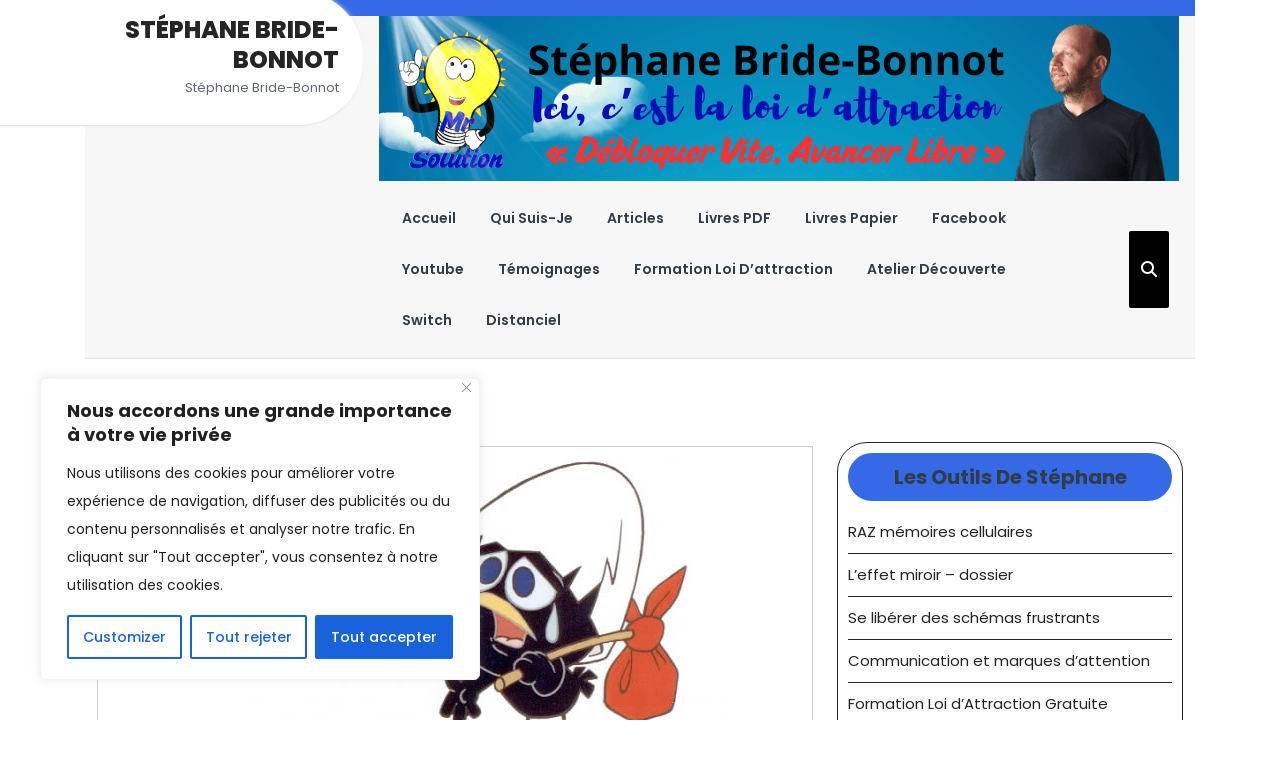

--- FILE ---
content_type: text/html; charset=UTF-8
request_url: http://stephanebridebonnot.com/la-plainte-et-ses-consequences/
body_size: 23797
content:
<!DOCTYPE html>
<html lang="fr-FR" class="no-js no-svg">
<head>

	
	<meta charset="UTF-8">
	<meta name="viewport" content="width=device-width, initial-scale=1">
	<title>La plainte et ses conséquences… - Stéphane Bride-Bonnot</title>

<!-- The SEO Framework : par Sybre Waaijer -->
<meta name="robots" content="max-snippet:-1,max-image-preview:standard,max-video-preview:-1" />
<link rel="canonical" href="https://stephanebridebonnot.com/la-plainte-et-ses-consequences/" />
<meta name="description" content="Il y a divers degrés de plaintes, et nous avons tendance à ne remarquer que les grosses plaintes, et pourtant…" />
<meta property="og:type" content="article" />
<meta property="og:locale" content="fr_FR" />
<meta property="og:site_name" content="Stéphane Bride-Bonnot" />
<meta property="og:title" content="La plainte et ses conséquences… - Stéphane Bride-Bonnot" />
<meta property="og:description" content="Il y a divers degrés de plaintes, et nous avons tendance à ne remarquer que les grosses plaintes, et pourtant…" />
<meta property="og:url" content="https://stephanebridebonnot.com/la-plainte-et-ses-consequences/" />
<meta property="og:image" content="https://stephanebridebonnot.com/wp-content/uploads/2021/06/cropped-image-se-plaindre.jpg" />
<meta property="og:image:width" content="552" />
<meta property="og:image:height" content="290" />
<meta property="article:published_time" content="2021-06-24T01:25:00+00:00" />
<meta property="article:modified_time" content="2021-06-20T01:25:51+00:00" />
<meta name="twitter:card" content="summary_large_image" />
<meta name="twitter:title" content="La plainte et ses conséquences… - Stéphane Bride-Bonnot" />
<meta name="twitter:description" content="Il y a divers degrés de plaintes, et nous avons tendance à ne remarquer que les grosses plaintes, et pourtant…" />
<meta name="twitter:image" content="https://stephanebridebonnot.com/wp-content/uploads/2021/06/cropped-image-se-plaindre.jpg" />
<script type="application/ld+json">{"@context":"https://schema.org","@graph":[{"@type":"WebSite","@id":"https://stephanebridebonnot.com/#/schema/WebSite","url":"https://stephanebridebonnot.com/","name":"Stéphane Bride-Bonnot","description":"Stéphane Bride-Bonnot","inLanguage":"fr-FR","potentialAction":{"@type":"SearchAction","target":{"@type":"EntryPoint","urlTemplate":"https://stephanebridebonnot.com/search/{search_term_string}/"},"query-input":"required name=search_term_string"},"publisher":{"@type":"Organization","@id":"https://stephanebridebonnot.com/#/schema/Organization","name":"Stéphane Bride-Bonnot","url":"https://stephanebridebonnot.com/","logo":{"@type":"ImageObject","url":"https://stephanebridebonnot.com/wp-content/uploads/2020/08/cropped-icone.png","contentUrl":"https://stephanebridebonnot.com/wp-content/uploads/2020/08/cropped-icone.png","width":512,"height":512}}},{"@type":"WebPage","@id":"https://stephanebridebonnot.com/la-plainte-et-ses-consequences/","url":"https://stephanebridebonnot.com/la-plainte-et-ses-consequences/","name":"La plainte et ses conséquences… - Stéphane Bride-Bonnot","description":"Il y a divers degrés de plaintes, et nous avons tendance à ne remarquer que les grosses plaintes, et pourtant…","inLanguage":"fr-FR","isPartOf":{"@id":"https://stephanebridebonnot.com/#/schema/WebSite"},"breadcrumb":{"@type":"BreadcrumbList","@id":"https://stephanebridebonnot.com/#/schema/BreadcrumbList","itemListElement":[{"@type":"ListItem","position":1,"item":"https://stephanebridebonnot.com/","name":"Stéphane Bride-Bonnot"},{"@type":"ListItem","position":2,"item":"https://stephanebridebonnot.com/category/blog/","name":"Catégorie : Blog"},{"@type":"ListItem","position":3,"name":"La plainte et ses conséquences…"}]},"potentialAction":{"@type":"ReadAction","target":"https://stephanebridebonnot.com/la-plainte-et-ses-consequences/"},"datePublished":"2021-06-24T01:25:00+00:00","dateModified":"2021-06-20T01:25:51+00:00","author":{"@type":"Person","@id":"https://stephanebridebonnot.com/#/schema/Person/5a065aa9f26a5501eedb1a98c050ad5b","name":"Stéphane"}}]}</script>
<!-- / The SEO Framework : par Sybre Waaijer | 23.69ms meta | 7.43ms boot -->

<link rel='dns-prefetch' href='//static.addtoany.com' />
<link rel='dns-prefetch' href='//fonts.googleapis.com' />
<link rel="alternate" type="application/rss+xml" title="Stéphane Bride-Bonnot &raquo; Flux" href="https://stephanebridebonnot.com/feed/" />
<link rel="alternate" type="application/rss+xml" title="Stéphane Bride-Bonnot &raquo; Flux des commentaires" href="https://stephanebridebonnot.com/comments/feed/" />
<link rel='stylesheet' id='wp-block-library-css' href='http://stephanebridebonnot.com/wp-includes/css/dist/block-library/style.min.css?ver=6.6.4' type='text/css' media='all' />
<style id='wp-block-library-theme-inline-css' type='text/css'>
.wp-block-audio :where(figcaption){color:#555;font-size:13px;text-align:center}.is-dark-theme .wp-block-audio :where(figcaption){color:#ffffffa6}.wp-block-audio{margin:0 0 1em}.wp-block-code{border:1px solid #ccc;border-radius:4px;font-family:Menlo,Consolas,monaco,monospace;padding:.8em 1em}.wp-block-embed :where(figcaption){color:#555;font-size:13px;text-align:center}.is-dark-theme .wp-block-embed :where(figcaption){color:#ffffffa6}.wp-block-embed{margin:0 0 1em}.blocks-gallery-caption{color:#555;font-size:13px;text-align:center}.is-dark-theme .blocks-gallery-caption{color:#ffffffa6}:root :where(.wp-block-image figcaption){color:#555;font-size:13px;text-align:center}.is-dark-theme :root :where(.wp-block-image figcaption){color:#ffffffa6}.wp-block-image{margin:0 0 1em}.wp-block-pullquote{border-bottom:4px solid;border-top:4px solid;color:currentColor;margin-bottom:1.75em}.wp-block-pullquote cite,.wp-block-pullquote footer,.wp-block-pullquote__citation{color:currentColor;font-size:.8125em;font-style:normal;text-transform:uppercase}.wp-block-quote{border-left:.25em solid;margin:0 0 1.75em;padding-left:1em}.wp-block-quote cite,.wp-block-quote footer{color:currentColor;font-size:.8125em;font-style:normal;position:relative}.wp-block-quote.has-text-align-right{border-left:none;border-right:.25em solid;padding-left:0;padding-right:1em}.wp-block-quote.has-text-align-center{border:none;padding-left:0}.wp-block-quote.is-large,.wp-block-quote.is-style-large,.wp-block-quote.is-style-plain{border:none}.wp-block-search .wp-block-search__label{font-weight:700}.wp-block-search__button{border:1px solid #ccc;padding:.375em .625em}:where(.wp-block-group.has-background){padding:1.25em 2.375em}.wp-block-separator.has-css-opacity{opacity:.4}.wp-block-separator{border:none;border-bottom:2px solid;margin-left:auto;margin-right:auto}.wp-block-separator.has-alpha-channel-opacity{opacity:1}.wp-block-separator:not(.is-style-wide):not(.is-style-dots){width:100px}.wp-block-separator.has-background:not(.is-style-dots){border-bottom:none;height:1px}.wp-block-separator.has-background:not(.is-style-wide):not(.is-style-dots){height:2px}.wp-block-table{margin:0 0 1em}.wp-block-table td,.wp-block-table th{word-break:normal}.wp-block-table :where(figcaption){color:#555;font-size:13px;text-align:center}.is-dark-theme .wp-block-table :where(figcaption){color:#ffffffa6}.wp-block-video :where(figcaption){color:#555;font-size:13px;text-align:center}.is-dark-theme .wp-block-video :where(figcaption){color:#ffffffa6}.wp-block-video{margin:0 0 1em}:root :where(.wp-block-template-part.has-background){margin-bottom:0;margin-top:0;padding:1.25em 2.375em}
</style>
<style id='classic-theme-styles-inline-css' type='text/css'>
/*! This file is auto-generated */
.wp-block-button__link{color:#fff;background-color:#32373c;border-radius:9999px;box-shadow:none;text-decoration:none;padding:calc(.667em + 2px) calc(1.333em + 2px);font-size:1.125em}.wp-block-file__button{background:#32373c;color:#fff;text-decoration:none}
</style>
<style id='global-styles-inline-css' type='text/css'>
:root{--wp--preset--aspect-ratio--square: 1;--wp--preset--aspect-ratio--4-3: 4/3;--wp--preset--aspect-ratio--3-4: 3/4;--wp--preset--aspect-ratio--3-2: 3/2;--wp--preset--aspect-ratio--2-3: 2/3;--wp--preset--aspect-ratio--16-9: 16/9;--wp--preset--aspect-ratio--9-16: 9/16;--wp--preset--color--black: #000000;--wp--preset--color--cyan-bluish-gray: #abb8c3;--wp--preset--color--white: #ffffff;--wp--preset--color--pale-pink: #f78da7;--wp--preset--color--vivid-red: #cf2e2e;--wp--preset--color--luminous-vivid-orange: #ff6900;--wp--preset--color--luminous-vivid-amber: #fcb900;--wp--preset--color--light-green-cyan: #7bdcb5;--wp--preset--color--vivid-green-cyan: #00d084;--wp--preset--color--pale-cyan-blue: #8ed1fc;--wp--preset--color--vivid-cyan-blue: #0693e3;--wp--preset--color--vivid-purple: #9b51e0;--wp--preset--gradient--vivid-cyan-blue-to-vivid-purple: linear-gradient(135deg,rgba(6,147,227,1) 0%,rgb(155,81,224) 100%);--wp--preset--gradient--light-green-cyan-to-vivid-green-cyan: linear-gradient(135deg,rgb(122,220,180) 0%,rgb(0,208,130) 100%);--wp--preset--gradient--luminous-vivid-amber-to-luminous-vivid-orange: linear-gradient(135deg,rgba(252,185,0,1) 0%,rgba(255,105,0,1) 100%);--wp--preset--gradient--luminous-vivid-orange-to-vivid-red: linear-gradient(135deg,rgba(255,105,0,1) 0%,rgb(207,46,46) 100%);--wp--preset--gradient--very-light-gray-to-cyan-bluish-gray: linear-gradient(135deg,rgb(238,238,238) 0%,rgb(169,184,195) 100%);--wp--preset--gradient--cool-to-warm-spectrum: linear-gradient(135deg,rgb(74,234,220) 0%,rgb(151,120,209) 20%,rgb(207,42,186) 40%,rgb(238,44,130) 60%,rgb(251,105,98) 80%,rgb(254,248,76) 100%);--wp--preset--gradient--blush-light-purple: linear-gradient(135deg,rgb(255,206,236) 0%,rgb(152,150,240) 100%);--wp--preset--gradient--blush-bordeaux: linear-gradient(135deg,rgb(254,205,165) 0%,rgb(254,45,45) 50%,rgb(107,0,62) 100%);--wp--preset--gradient--luminous-dusk: linear-gradient(135deg,rgb(255,203,112) 0%,rgb(199,81,192) 50%,rgb(65,88,208) 100%);--wp--preset--gradient--pale-ocean: linear-gradient(135deg,rgb(255,245,203) 0%,rgb(182,227,212) 50%,rgb(51,167,181) 100%);--wp--preset--gradient--electric-grass: linear-gradient(135deg,rgb(202,248,128) 0%,rgb(113,206,126) 100%);--wp--preset--gradient--midnight: linear-gradient(135deg,rgb(2,3,129) 0%,rgb(40,116,252) 100%);--wp--preset--font-size--small: 13px;--wp--preset--font-size--medium: 20px;--wp--preset--font-size--large: 36px;--wp--preset--font-size--x-large: 42px;--wp--preset--spacing--20: 0.44rem;--wp--preset--spacing--30: 0.67rem;--wp--preset--spacing--40: 1rem;--wp--preset--spacing--50: 1.5rem;--wp--preset--spacing--60: 2.25rem;--wp--preset--spacing--70: 3.38rem;--wp--preset--spacing--80: 5.06rem;--wp--preset--shadow--natural: 6px 6px 9px rgba(0, 0, 0, 0.2);--wp--preset--shadow--deep: 12px 12px 50px rgba(0, 0, 0, 0.4);--wp--preset--shadow--sharp: 6px 6px 0px rgba(0, 0, 0, 0.2);--wp--preset--shadow--outlined: 6px 6px 0px -3px rgba(255, 255, 255, 1), 6px 6px rgba(0, 0, 0, 1);--wp--preset--shadow--crisp: 6px 6px 0px rgba(0, 0, 0, 1);}:where(.is-layout-flex){gap: 0.5em;}:where(.is-layout-grid){gap: 0.5em;}body .is-layout-flex{display: flex;}.is-layout-flex{flex-wrap: wrap;align-items: center;}.is-layout-flex > :is(*, div){margin: 0;}body .is-layout-grid{display: grid;}.is-layout-grid > :is(*, div){margin: 0;}:where(.wp-block-columns.is-layout-flex){gap: 2em;}:where(.wp-block-columns.is-layout-grid){gap: 2em;}:where(.wp-block-post-template.is-layout-flex){gap: 1.25em;}:where(.wp-block-post-template.is-layout-grid){gap: 1.25em;}.has-black-color{color: var(--wp--preset--color--black) !important;}.has-cyan-bluish-gray-color{color: var(--wp--preset--color--cyan-bluish-gray) !important;}.has-white-color{color: var(--wp--preset--color--white) !important;}.has-pale-pink-color{color: var(--wp--preset--color--pale-pink) !important;}.has-vivid-red-color{color: var(--wp--preset--color--vivid-red) !important;}.has-luminous-vivid-orange-color{color: var(--wp--preset--color--luminous-vivid-orange) !important;}.has-luminous-vivid-amber-color{color: var(--wp--preset--color--luminous-vivid-amber) !important;}.has-light-green-cyan-color{color: var(--wp--preset--color--light-green-cyan) !important;}.has-vivid-green-cyan-color{color: var(--wp--preset--color--vivid-green-cyan) !important;}.has-pale-cyan-blue-color{color: var(--wp--preset--color--pale-cyan-blue) !important;}.has-vivid-cyan-blue-color{color: var(--wp--preset--color--vivid-cyan-blue) !important;}.has-vivid-purple-color{color: var(--wp--preset--color--vivid-purple) !important;}.has-black-background-color{background-color: var(--wp--preset--color--black) !important;}.has-cyan-bluish-gray-background-color{background-color: var(--wp--preset--color--cyan-bluish-gray) !important;}.has-white-background-color{background-color: var(--wp--preset--color--white) !important;}.has-pale-pink-background-color{background-color: var(--wp--preset--color--pale-pink) !important;}.has-vivid-red-background-color{background-color: var(--wp--preset--color--vivid-red) !important;}.has-luminous-vivid-orange-background-color{background-color: var(--wp--preset--color--luminous-vivid-orange) !important;}.has-luminous-vivid-amber-background-color{background-color: var(--wp--preset--color--luminous-vivid-amber) !important;}.has-light-green-cyan-background-color{background-color: var(--wp--preset--color--light-green-cyan) !important;}.has-vivid-green-cyan-background-color{background-color: var(--wp--preset--color--vivid-green-cyan) !important;}.has-pale-cyan-blue-background-color{background-color: var(--wp--preset--color--pale-cyan-blue) !important;}.has-vivid-cyan-blue-background-color{background-color: var(--wp--preset--color--vivid-cyan-blue) !important;}.has-vivid-purple-background-color{background-color: var(--wp--preset--color--vivid-purple) !important;}.has-black-border-color{border-color: var(--wp--preset--color--black) !important;}.has-cyan-bluish-gray-border-color{border-color: var(--wp--preset--color--cyan-bluish-gray) !important;}.has-white-border-color{border-color: var(--wp--preset--color--white) !important;}.has-pale-pink-border-color{border-color: var(--wp--preset--color--pale-pink) !important;}.has-vivid-red-border-color{border-color: var(--wp--preset--color--vivid-red) !important;}.has-luminous-vivid-orange-border-color{border-color: var(--wp--preset--color--luminous-vivid-orange) !important;}.has-luminous-vivid-amber-border-color{border-color: var(--wp--preset--color--luminous-vivid-amber) !important;}.has-light-green-cyan-border-color{border-color: var(--wp--preset--color--light-green-cyan) !important;}.has-vivid-green-cyan-border-color{border-color: var(--wp--preset--color--vivid-green-cyan) !important;}.has-pale-cyan-blue-border-color{border-color: var(--wp--preset--color--pale-cyan-blue) !important;}.has-vivid-cyan-blue-border-color{border-color: var(--wp--preset--color--vivid-cyan-blue) !important;}.has-vivid-purple-border-color{border-color: var(--wp--preset--color--vivid-purple) !important;}.has-vivid-cyan-blue-to-vivid-purple-gradient-background{background: var(--wp--preset--gradient--vivid-cyan-blue-to-vivid-purple) !important;}.has-light-green-cyan-to-vivid-green-cyan-gradient-background{background: var(--wp--preset--gradient--light-green-cyan-to-vivid-green-cyan) !important;}.has-luminous-vivid-amber-to-luminous-vivid-orange-gradient-background{background: var(--wp--preset--gradient--luminous-vivid-amber-to-luminous-vivid-orange) !important;}.has-luminous-vivid-orange-to-vivid-red-gradient-background{background: var(--wp--preset--gradient--luminous-vivid-orange-to-vivid-red) !important;}.has-very-light-gray-to-cyan-bluish-gray-gradient-background{background: var(--wp--preset--gradient--very-light-gray-to-cyan-bluish-gray) !important;}.has-cool-to-warm-spectrum-gradient-background{background: var(--wp--preset--gradient--cool-to-warm-spectrum) !important;}.has-blush-light-purple-gradient-background{background: var(--wp--preset--gradient--blush-light-purple) !important;}.has-blush-bordeaux-gradient-background{background: var(--wp--preset--gradient--blush-bordeaux) !important;}.has-luminous-dusk-gradient-background{background: var(--wp--preset--gradient--luminous-dusk) !important;}.has-pale-ocean-gradient-background{background: var(--wp--preset--gradient--pale-ocean) !important;}.has-electric-grass-gradient-background{background: var(--wp--preset--gradient--electric-grass) !important;}.has-midnight-gradient-background{background: var(--wp--preset--gradient--midnight) !important;}.has-small-font-size{font-size: var(--wp--preset--font-size--small) !important;}.has-medium-font-size{font-size: var(--wp--preset--font-size--medium) !important;}.has-large-font-size{font-size: var(--wp--preset--font-size--large) !important;}.has-x-large-font-size{font-size: var(--wp--preset--font-size--x-large) !important;}
:where(.wp-block-post-template.is-layout-flex){gap: 1.25em;}:where(.wp-block-post-template.is-layout-grid){gap: 1.25em;}
:where(.wp-block-columns.is-layout-flex){gap: 2em;}:where(.wp-block-columns.is-layout-grid){gap: 2em;}
:root :where(.wp-block-pullquote){font-size: 1.5em;line-height: 1.6;}
</style>
<link rel='stylesheet' id='contact-form-7-css' href='http://stephanebridebonnot.com/wp-content/plugins/contact-form-7/includes/css/styles.css?ver=6.0.5' type='text/css' media='all' />
<style id='contact-form-7-inline-css' type='text/css'>
.wpcf7 .wpcf7-recaptcha iframe {margin-bottom: 0;}.wpcf7 .wpcf7-recaptcha[data-align="center"] > div {margin: 0 auto;}.wpcf7 .wpcf7-recaptcha[data-align="right"] > div {margin: 0 0 0 auto;}
</style>
<link rel='stylesheet' id='aagaz-startup-fonts-css' href='//fonts.googleapis.com/css?family=ABeeZee%3Aital%400%3B1%7CAbril%2BFatfac%7CAcme%7CAnton%7CArchitects%2BDaughter%7CArimo%3Aital%2Cwght%400%2C400%3B0%2C500%3B0%2C600%3B0%2C700%3B1%2C400%3B1%2C500%3B1%2C600%3B1%2C700%7CArsenal%3Aital%2Cwght%400%2C400%3B0%2C700%3B1%2C400%3B1%2C700%7CArvo%3Aital%2Cwght%400%2C400%3B0%2C700%3B1%2C400%3B1%2C700%7CAlegreya%3Aital%2Cwght%400%2C400%3B0%2C500%3B0%2C600%3B0%2C700%3B0%2C800%3B0%2C900%3B1%2C400%3B1%2C500%3B1%2C600%3B1%2C700%3B1%2C800%3B1%2C900%7CAlfa%2BSlab%2BOne%7CAveria%2BSerif%2BLibre%3Aital%2Cwght%400%2C300%3B0%2C400%3B0%2C700%3B1%2C300%3B1%2C400%3B1%2C700%7CBangers%7CBoogaloo%7CBad%2BScript%7CBitter%3Aital%2Cwght%400%2C100%3B0%2C200%3B0%2C300%3B0%2C400%3B0%2C500%3B0%2C600%3B0%2C700%3B0%2C800%3B0%2C900%3B1%2C100%3B1%2C200%3B1%2C300%3B1%2C400%3B1%2C500%3B1%2C600%3B1%2C700%3B1%2C800%3B1%2C900%7CBree%2BSerif%7CBenchNine%3Awght%40300%3B400%3B700%7CCabin%3Aital%2Cwght%400%2C400%3B0%2C500%3B0%2C600%3B0%2C700%3B1%2C400%3B1%2C500%3B1%2C600%3B1%2C700%7CCardo%3Aital%2Cwght%400%2C400%3B0%2C700%3B1%2C400%7CCourgette%7CCherry%2BSwash%3Awght%40400%3B700%7CCormorant%2BGaramond%3Aital%2Cwght%400%2C300%3B0%2C400%3B0%2C500%3B0%2C600%3B0%2C700%3B1%2C300%3B1%2C400%3B1%2C500%3B1%2C600%3B1%2C700%7CCrimson%2BText%3Aital%2Cwght%400%2C400%3B0%2C600%3B0%2C700%3B1%2C400%3B1%2C600%3B1%2C700%7CCuprum%3Aital%2Cwght%400%2C400%3B0%2C500%3B0%2C600%3B0%2C700%3B1%2C400%3B1%2C500%3B1%2C600%3B1%2C700%7CCookie%7CComing%2BSoon%7CChewy%7CDays%2BOne%7CDosis%3Awght%40200%3B300%3B400%3B500%3B600%3B700%3B800%7CEconomica%3Aital%2Cwght%400%2C400%3B0%2C700%3B1%2C400%3B1%2C700%7CFira%2BSans%3Aital%2Cwght%400%2C100%3B0%2C200%3B0%2C300%3B0%2C400%3B0%2C500%3B0%2C600%3B0%2C700%3B0%2C800%3B0%2C900%3B1%2C100%3B1%2C200%3B1%2C300%3B1%2C400%3B1%2C500%3B1%2C600%3B1%2C700%3B1%2C800%3B1%2C900%7CFredoka%2BOne%7CFjalla%2BOne%7CFrancois%2BOne%7CFrank%2BRuhl%2BLibre%3Awght%40300%3B400%3B500%3B700%3B900%7CGloria%2BHallelujah%7CGreat%2BVibes%7CHandlee%7CHammersmith%2BOne%7CHeebo%3Awght%40100%3B200%3B300%3B400%3B500%3B600%3B700%3B800%3B900%7CInconsolata%3Awght%40200%3B300%3B400%3B500%3B600%3B700%3B800%3B900%7CIndie%2BFlower%7CIM%2BFell%2BEnglish%2BSC%7CJulius%2BSans%2BOne%7CJosefin%2BSlab%3Aital%2Cwght%400%2C100%3B0%2C200%3B0%2C300%3B0%2C400%3B0%2C500%3B0%2C600%3B0%2C700%3B1%2C100%3B1%2C200%3B1%2C300%3B1%2C400%3B1%2C500%3B1%2C600%3B1%2C700%7CJosefin%2BSans%3Aital%2Cwght%400%2C100%3B0%2C200%3B0%2C300%3B0%2C400%3B0%2C500%3B0%2C600%3B0%2C700%3B1%2C100%3B1%2C200%3B1%2C300%3B1%2C400%3B1%2C500%3B1%2C600%3B1%2C700%7CJost%3Aital%2Cwght%400%2C100%3B0%2C200%3B0%2C300%3B0%2C400%3B0%2C500%3B0%2C600%3B0%2C700%3B0%2C800%3B0%2C900%3B1%2C100%3B1%2C200%3B1%2C300%3B1%2C400%3B1%2C500%3B1%2C600%3B1%2C700%3B1%2C800%3B1%2C900%7CKanit%3Aital%2Cwght%400%2C100%3B0%2C200%3B0%2C300%3B0%2C400%3B0%2C500%3B0%2C600%3B0%2C700%3B0%2C800%3B0%2C900%3B1%2C100%3B1%2C200%3B1%2C300%3B1%2C400%3B1%2C500%3B1%2C600%3B1%2C700%3B1%2C800%3B1%2C900%7CLobster%7CLato%3Aital%2Cwght%400%2C100%3B0%2C300%3B0%2C400%3B0%2C700%3B0%2C900%3B1%2C100%3B1%2C300%3B1%2C400%3B1%2C700%3B1%2C900%7CLora%3Aital%2Cwght%400%2C400%3B0%2C500%3B0%2C600%3B0%2C700%3B1%2C400%3B1%2C500%3B1%2C600%3B1%2C700%7CLibre%2BBaskerville%3Aital%2Cwght%400%2C400%3B0%2C700%3B1%2C400%7CLobster%2BTwo%3Aital%2Cwght%400%2C400%3B0%2C700%3B1%2C400%3B1%2C700%7CMerriweather%3Aital%2Cwght%400%2C300%3B0%2C400%3B0%2C700%3B0%2C900%3B1%2C300%3B1%2C400%3B1%2C700%3B1%2C900%7CMonda%3Awght%40400%3B700%7CMontserrat%3Aital%2Cwght%400%2C100%3B0%2C200%3B0%2C300%3B0%2C400%3B0%2C500%3B0%2C600%3B0%2C700%3B0%2C800%3B0%2C900%3B1%2C100%3B1%2C200%3B1%2C300%3B1%2C400%3B1%2C500%3B1%2C600%3B1%2C700%3B1%2C800%3B1%2C900%7CMulish%3Aital%2Cwght%400%2C200%3B0%2C300%3B0%2C400%3B0%2C500%3B0%2C600%3B0%2C700%3B0%2C800%3B0%2C900%3B1%2C200%3B1%2C300%3B1%2C400%3B1%2C500%3B1%2C600%3B1%2C700%3B1%2C800%3B1%2C900%7CMarck%2BScript%7CNoto%2BSerif%3Aital%2Cwght%400%2C400%3B0%2C700%3B1%2C400%3B1%2C700%7COpen%2BSans%3Aital%2Cwght%400%2C300%3B0%2C400%3B0%2C500%3B0%2C600%3B0%2C700%3B0%2C800%3B1%2C300%3B1%2C400%3B1%2C500%3B1%2C600%3B1%2C700%3B1%2C800%7COverpass%3Aital%2Cwght%400%2C100%3B0%2C200%3B0%2C300%3B0%2C400%3B0%2C500%3B0%2C600%3B0%2C700%3B0%2C800%3B0%2C900%3B1%2C100%3B1%2C200%3B1%2C300%3B1%2C400%3B1%2C500%3B1%2C600%3B1%2C700%3B1%2C800%3B1%2C900%7COverpass%2BMono%3Awght%40300%3B400%3B500%3B600%3B700%7COxygen%3Awght%40300%3B400%3B700%7COrbitron%3Awght%40400%3B500%3B600%3B700%3B800%3B900%7CPatua%2BOne%7CPacifico%7CPadauk%3Awght%40400%3B700%7CPlayball%7CPlayfair%2BDisplay%3Aital%2Cwght%400%2C400%3B0%2C500%3B0%2C600%3B0%2C700%3B0%2C800%3B0%2C900%3B1%2C400%3B1%2C500%3B1%2C600%3B1%2C700%3B1%2C800%3B1%2C900%7CPT%2BSans%3Aital%2Cwght%400%2C400%3B0%2C700%3B1%2C400%3B1%2C700%7CPhilosopher%3Aital%2Cwght%400%2C400%3B0%2C700%3B1%2C400%3B1%2C700%7CPermanent%2BMarker%7CPoiret%2BOne%7CPoppins%3Aital%2Cwght%400%2C100%3B0%2C200%3B0%2C300%3B0%2C400%3B0%2C500%3B0%2C600%3B0%2C700%3B0%2C800%3B0%2C900%3B1%2C100%3B1%2C200%3B1%2C300%3B1%2C400%3B1%2C500%3B1%2C600%3B1%2C700%3B1%2C800%3B1%2C900%7CQuicksand%3Awght%40300%3B400%3B500%3B600%3B700%7CQuattrocento%2BSans%3Aital%2Cwght%400%2C400%3B0%2C700%3B1%2C400%3B1%2C700%7CRaleway%3Aital%2Cwght%400%2C100%3B0%2C200%3B0%2C300%3B0%2C400%3B0%2C500%3B0%2C600%3B0%2C700%3B0%2C800%3B0%2C900%3B1%2C100%3B1%2C200%3B1%2C300%3B1%2C400%3B1%2C500%3B1%2C600%3B1%2C700%3B1%2C800%3B1%2C900%7CRubik%3Aital%2Cwght%400%2C300%3B0%2C400%3B0%2C500%3B0%2C600%3B0%2C700%3B0%2C800%3B0%2C900%3B1%2C300%3B1%2C400%3B1%2C500%3B1%2C600%3B1%2C700%3B1%2C800%3B1%2C900%7CRoboto%2BCondensed%3Aital%2Cwght%400%2C300%3B0%2C400%3B0%2C700%3B1%2C300%3B1%2C400%3B1%2C700%7CRokkitt%3Awght%40100%3B200%3B300%3B400%3B500%3B600%3B700%3B800%3B900%7CRusso%2BOne%7CRighteous%7CSaira%3Aital%2Cwght%400%2C100%3B0%2C200%3B0%2C300%3B0%2C400%3B0%2C500%3B0%2C600%3B0%2C700%3B0%2C800%3B0%2C900%3B1%2C100%3B1%2C200%3B1%2C300%3B1%2C400%3B1%2C500%3B1%2C600%3B1%2C700%3B1%2C800%3B1%2C900%7CSatisfy%7CSlabo%2B13px%7CSlabo%2B27px%7CSource%2BSans%2BPro%3Aital%2Cwght%400%2C200%3B0%2C300%3B0%2C400%3B0%2C600%3B0%2C700%3B0%2C900%3B1%2C200%3B1%2C300%3B1%2C400%3B1%2C600%3B1%2C700%3B1%2C900%7CShadows%2BInto%2BLight%2BTwo%7CShadows%2BInto%2BLight%7CSacramento%7CShrikhand%7CStaatliches%7CTangerine%3Awght%40400%3B700%7CTrirong%3Aital%2Cwght%400%2C100%3B0%2C200%3B0%2C300%3B0%2C400%3B0%2C500%3B0%2C600%3B0%2C700%3B0%2C800%3B0%2C900%3B1%2C100%3B1%2C200%3B1%2C300%3B1%2C400%3B1%2C500%3B1%2C600%3B1%2C700%3B1%2C800%3B1%2C900%7CUbuntu%3Aital%2Cwght%400%2C300%3B0%2C400%3B0%2C500%3B0%2C700%3B1%2C300%3B1%2C400%3B1%2C500%3B1%2C700%7CUnica%2BOne%7CVT323%7CVarela%2BRound%7CVampiro%2BOne%7CVollkorn%3Aital%2Cwght%400%2C400%3B0%2C500%3B0%2C600%3B0%2C700%3B0%2C800%3B0%2C900%3B1%2C400%3B1%2C500%3B1%2C600%3B1%2C700%3B1%2C800%3B1%2C900%7CVolkhov%3Aital%2Cwght%400%2C400%3B0%2C700%3B1%2C400%3B1%2C700%7CWork%2BSans%3Aital%2Cwght%400%2C100%3B0%2C200%3B0%2C300%3B0%2C400%3B0%2C500%3B0%2C600%3B0%2C700%3B0%2C800%3B0%2C900%3B1%2C100%3B1%2C200%3B1%2C300%3B1%2C400%3B1%2C500%3B1%2C600%3B1%2C700%3B1%2C800%3B1%2C900%7CYanone%2BKaffeesatz%3Awght%40200%3B300%3B400%3B500%3B600%3B700%7CZCOOL%2BXiaoWei' type='text/css' media='all' />
<link rel='stylesheet' id='aagaz-startup-block-style-css' href='http://stephanebridebonnot.com/wp-content/themes/aagaz-startup/assets/css/blocks.css?ver=6.6.4' type='text/css' media='all' />
<link rel='stylesheet' id='bootstrap-style-css' href='http://stephanebridebonnot.com/wp-content/themes/aagaz-startup/assets/css/bootstrap.css?ver=6.6.4' type='text/css' media='all' />
<link rel='stylesheet' id='aagaz-startup-basic-style-css' href='http://stephanebridebonnot.com/wp-content/themes/aagaz-startup/style.css?ver=6.6.4' type='text/css' media='all' />
<style id='aagaz-startup-basic-style-inline-css' type='text/css'>

	    body{
		    color:!important;
		    font-family: !important;
		    font-size: px !important;
		}
		p,span{
		    color:!important;
		    font-family: ;
		    font-size: ;
		}
		a{
		    color:!important;
		    font-family: ;
		}
		li{
		    color:!important;
		    font-family: ;
		}
		h1{
		    color:!important;
		    font-family: !important;
		    font-size: !important;
		}
		h2{
		    color:!important;
		    font-family: !important;
		    font-size: !important;
		}
		h3{
		    color:!important;
		    font-family: !important;
		    font-size: !important;
		}
		h4{
		    color:!important;
		    font-family: !important;
		    font-size: !important;
		}
		h5{
		    color:!important;
		    font-family: !important;
		    font-size: !important;
		}
		h6{
		    color:!important;
		    font-family: !important;
		    font-size: !important;
		}
	
a.wc-block-components-totals-coupon-link, a.components-button.wc-block-components-button.wp-element-button.wc-block-cart__submit-button.contained, a.wc-block-components-checkout-return-to-cart-button, .wc-block-components-totals-coupon__button.contained, button.wc-block-components-checkout-place-order-button, #sidebox .wp-block-heading, #sidebox .wp-block-search__label ,.topbar, span.carousel-control-prev-icon i:hover,span.carousel-control-next-icon i:hover, .readbutton a, .aboutbtn a, .woocommerce span.onsale, .woocommerce #respond input#submit:hover, .woocommerce a.button:hover, .woocommerce button.button:hover, .woocommerce input.button:hover,.woocommerce #respond input#submit.alt:hover, .woocommerce a.button.alt:hover, .woocommerce button.button.alt:hover, .woocommerce input.button.alt:hover, nav.woocommerce-MyAccount-navigation ul li, .post-link a, .post-info, #sidebox h2, button.search-submit:hover, .search-form button.search-submit, .copyright, .widget .tagcloud a:hover,.widget .tagcloud a:focus,.widget.widget_tag_cloud a:hover,.widget.widget_tag_cloud a:focus,.wp_widget_tag_cloud a:hover,.wp_widget_tag_cloud a:focus, button,input[type="button"],input[type="submit"], .prev.page-numbers:focus,.next.page-numbers:focus,.tags p a,.comment-reply-link,.post-navigation .nav-next a, .post-navigation .nav-previous a,.scrollup i,.page-numbers, #sidebox h3, #sidebox .widget_price_filter .ui-slider-horizontal .ui-slider-range, #sidebox .widget_price_filter .ui-slider .ui-slider-handle, .site-footer .widget_price_filter .ui-slider-horizontal .ui-slider-range, .site-footer .widget_price_filter .ui-slider .ui-slider-handle, .woocommerce button.button:disabled:hover, .woocommerce button.button:disabled[disabled]:hover, .wp-block-button a, .nav-links .nav-previous a,.nav-links .nav-next a, .site-footer button[type="submit"], #sidebox button[type="submit"],.breadcrumb a ,.breadcrumb span{background-color: #3569e6;}.woocommerce-message::before,#sidebox ul li a:hover,.woocommerce .tagged_as a:hover, .main-navigation a:hover,.blogger h2 a:hover,.category a:hover{color: #3569e6;}.main-navigation ul ul, .woocommerce #respond input#submit:hover, .woocommerce a.button:hover, .woocommerce button.button:hover, .woocommerce input.button:hover,.woocommerce #respond input#submit.alt:hover, .woocommerce a.button.alt:hover, .woocommerce button.button.alt:hover, .woocommerce input.button.alt:hover, span.carousel-control-prev-icon i:hover,span.carousel-control-next-icon i:hover, #about .abt-image,.scrollup i,.page-numbers{border-color: #3569e6;}#about .about-text hr, .woocommerce-message{border-top-color: #3569e6;}.site-footer ul li a:hover{color: #3569e6!important;}.post-link a, .wp-block-button a , .wc-block-grid__product-onsale{border-color: #3569e6!important;}.wc-block-grid__product-onsale , button.wc-block-components-checkout-place-order-button{background-color: #3569e6!important;}body{max-width: 1140px; width: 100%; padding-right: 15px; padding-left: 15px; margin-right: auto; margin-left: auto;}#slider img{opacity:0.6}#slider .carousel-caption, #slider .inner_carousel, #slider .inner_carousel h1, #slider .inner_carousel p, #slider .readbutton{text-align:center; left:20%; right:20%;}
		@media screen and (max-width: 1024px) and (min-width: 768px){
		#slider .carousel-caption{top:40%;} }
		@media screen and (max-width: 990px) and (min-width: 768px){
		#slider .inner_carousel h1{font-size:30px;} }.post-link a,#slider .readbutton, .form-submit input[type="submit"]{font-size: 15px;}.post-link a, #slider .readbutton a, .form-submit input[type="submit"], #about .aboutbtn a{padding-top: px; padding-bottom: px; padding-left: px; padding-right: px; display:inline-block;}.post-link a,#slider .readbutton a, .form-submit input[type="submit"], #about .aboutbtn a{border-radius: px;}.post-link a,#slider .readbutton, .form-submit input[type="submit"]{text-transform: uppercase;}.post-link a,#slider .readbutton, .form-submit input[type="submit"]{font-weight: ;}.blogger, .blogger h2, .post-info, .text p, #our-services p{text-align:Left;}.blogger .post-link{text-align:right;} .circle .inner{border-color: ;}  #pre-loader{background-color: #1f56c4;} .circle .inner{width:80%;
    border-right: 5px;}@media screen and (max-width:575px) {#pre-loader{visibility:hidden;} }@media screen and (max-width:575px) {#sidebox{display:block;} }@media screen and (max-width:575px) {.topbar{display:none;} }@media screen and (max-width:575px) {.fixed-header{position:static;} }#slider{display:none;} @media screen and (max-width:575px) {#slider{display:block;} }#slider .readbutton{display:none;} @media screen and (max-width:575px) {#slider .readbutton{display:block;} }.scrollup i{display:none;} @media screen and (max-width:575px) {.scrollup i{display:block;} }#slider img{height: px;}.scrollup i{border-radius: px;}.scrollup i{font-size: px;}.scrollup i{padding-top: px; padding-bottom: px; padding-left: px; padding-right: px;}.copyright{padding-top: 20px; padding-bottom: 20px;}.site-info{font-size: 16px;}.site-info .socialicons a{font-size: px;}#comments textarea{width: 100%;}.woocommerce #respond input#submit, .woocommerce a.button, .woocommerce button.button, .woocommerce input.button, .woocommerce #respond input#submit.alt, .woocommerce a.button.alt, .woocommerce button.button.alt, .woocommerce input.button.alt, .woocommerce button.button:disabled, .woocommerce button.button:disabled[disabled]{padding-top: 9px; padding-bottom: 9px;}.woocommerce #respond input#submit, .woocommerce a.button, .woocommerce button.button, .woocommerce input.button, .woocommerce #respond input#submit.alt, .woocommerce a.button.alt, .woocommerce button.button.alt, .woocommerce input.button.alt, .woocommerce button.button:disabled, .woocommerce button.button:disabled[disabled]{padding-left: 16px; padding-right: 16px;}.woocommerce #respond input#submit, .woocommerce a.button, .woocommerce button.button, .woocommerce input.button, .woocommerce #respond input#submit.alt, .woocommerce a.button.alt, .woocommerce button.button.alt, .woocommerce input.button.alt{border-radius: 25px;}.woocommerce ul.products li.product, .woocommerce-page ul.products li.product{padding-top: 10px !important; padding-bottom: 10px !important;}.woocommerce ul.products li.product, .woocommerce-page ul.products li.product{padding-left: 10px !important; padding-right: 10px !important;}.woocommerce ul.products li.product, .woocommerce-page ul.products li.product{border-radius: 0px;}.woocommerce ul.products li.product, .woocommerce-page ul.products li.product{box-shadow: 0px 0px 0px #e4e4e4;}.site-footer{background-color: #262525;}.site-footer{background-attachment: scroll !important;}.site-footer{background-position: center center!important;}.main-navigation a, .navigation-top a{font-size: px !important;}.main-navigation a, .main-navigation ul li a, #site-navigation li a{color:  !important;}.main-navigation ul.sub-menu a, .main-navigation ul.sub-menu li a, #site-navigation ul.sub-menu li a{color:  !important;}.main-navigation a:hover, .main-navigation ul li a:hover, .main-navigation .current_page_item > a:hover, .main-navigation .current-menu-item > a:hover, .main-navigation .current_page_ancestor > a:hover, #site-navigation li a:hover{color:  !important;}.main-navigation ul.sub-menu a:hover, .main-navigation ul.sub-menu li a:hover, .main-navigation .current_page_item > a:hover, .main-navigation .current-menu-item > a:hover, .main-navigation .current_page_ancestor > a:hover, #site-navigation ul.sub-menu li a:hover{color:  !important;} .logo h1 a, .site-title a{color: ;}  .logo p.site-description{color: ;} .logo h1, .site-title a{font-size: 24px;}.logo p.site-description{font-size: 13px;}.logo{margin: px ;}.logo{padding: px !important;}{background-color: transparent;}#slider{background-color: 1;}.woocommerce span.onsale {border-radius: 50%;}.woocommerce ul.products li.product .onsale{ left:auto; right:0;}.woocommerce span.onsale{font-size: 14px;}.woocommerce span.onsale{padding-top: px; padding-bottom: px; padding-left: px; padding-right: px; display:inline-block;}.fixed-header{padding: px;}#slider .carousel-caption, #slider .inner_carousel, #slider .inner_carousel h1, #slider .inner_carousel p, #slider .readbutton{top: %; bottom: %;left: %;right: %;}.post-image img, .wrapper img{border-radius: 0px;}.post-image img, .wrapper img{box-shadow: 0px 0px 0px #ccc;}.copyright{background-color: ;}.site-info , .site-info a{color: !important;}.post-info{ margin-top:20px;}.post-image img{border-radius: 0px;}.post-image img{box-shadow: 0px 0px 0px #ccc;}.blogger.singlebox .post-image img{border-radius: 0px;}.blogger.singlebox .post-image img{box-shadow: 0px 0px 0px #ccc;}.scrollup i{background: ;border-color: ;}.scrollup i{color: ;}.scrollup i:hover{background: ;border-color: ;}.blogger .text p:nth-of-type(1)::first-letter {display: none;}
</style>
<link rel='stylesheet' id='font-awesome-style-css' href='http://stephanebridebonnot.com/wp-content/themes/aagaz-startup/assets/css/fontawesome-all.css?ver=6.6.4' type='text/css' media='all' />
<link rel='stylesheet' id='recent-posts-widget-with-thumbnails-public-style-css' href='http://stephanebridebonnot.com/wp-content/plugins/recent-posts-widget-with-thumbnails/public.css?ver=7.1.1' type='text/css' media='all' />
<link rel='stylesheet' id='addtoany-css' href='http://stephanebridebonnot.com/wp-content/plugins/add-to-any/addtoany.min.css?ver=1.16' type='text/css' media='all' />
<style id='addtoany-inline-css' type='text/css'>
@media screen and (min-width:981px){
.a2a_floating_style.a2a_default_style{display:none;}
}
</style>
<script type="text/javascript" id="cookie-law-info-js-extra">
/* <![CDATA[ */
var _ckyConfig = {"_ipData":[],"_assetsURL":"http:\/\/stephanebridebonnot.com\/wp-content\/plugins\/cookie-law-info\/lite\/frontend\/images\/","_publicURL":"http:\/\/stephanebridebonnot.com","_expiry":"365","_categories":[{"name":"Necessary","slug":"necessary","isNecessary":true,"ccpaDoNotSell":true,"cookies":[],"active":true,"defaultConsent":{"gdpr":true,"ccpa":true}},{"name":"Functional","slug":"functional","isNecessary":false,"ccpaDoNotSell":true,"cookies":[],"active":true,"defaultConsent":{"gdpr":false,"ccpa":false}},{"name":"Analytics","slug":"analytics","isNecessary":false,"ccpaDoNotSell":true,"cookies":[],"active":true,"defaultConsent":{"gdpr":false,"ccpa":false}},{"name":"Performance","slug":"performance","isNecessary":false,"ccpaDoNotSell":true,"cookies":[],"active":true,"defaultConsent":{"gdpr":false,"ccpa":false}},{"name":"Advertisement","slug":"advertisement","isNecessary":false,"ccpaDoNotSell":true,"cookies":[],"active":true,"defaultConsent":{"gdpr":false,"ccpa":false}}],"_activeLaw":"gdpr","_rootDomain":"","_block":"1","_showBanner":"1","_bannerConfig":{"settings":{"type":"box","preferenceCenterType":"popup","position":"bottom-left","applicableLaw":"gdpr"},"behaviours":{"reloadBannerOnAccept":false,"loadAnalyticsByDefault":false,"animations":{"onLoad":"animate","onHide":"sticky"}},"config":{"revisitConsent":{"status":true,"tag":"revisit-consent","position":"bottom-left","meta":{"url":"#"},"styles":{"background-color":"#0056A7"},"elements":{"title":{"type":"text","tag":"revisit-consent-title","status":true,"styles":{"color":"#0056a7"}}}},"preferenceCenter":{"toggle":{"status":true,"tag":"detail-category-toggle","type":"toggle","states":{"active":{"styles":{"background-color":"#1863DC"}},"inactive":{"styles":{"background-color":"#D0D5D2"}}}}},"categoryPreview":{"status":false,"toggle":{"status":true,"tag":"detail-category-preview-toggle","type":"toggle","states":{"active":{"styles":{"background-color":"#1863DC"}},"inactive":{"styles":{"background-color":"#D0D5D2"}}}}},"videoPlaceholder":{"status":true,"styles":{"background-color":"#000000","border-color":"#000000","color":"#ffffff"}},"readMore":{"status":false,"tag":"readmore-button","type":"link","meta":{"noFollow":true,"newTab":true},"styles":{"color":"#1863DC","background-color":"transparent","border-color":"transparent"}},"showMore":{"status":true,"tag":"show-desc-button","type":"button","styles":{"color":"#1863DC"}},"showLess":{"status":true,"tag":"hide-desc-button","type":"button","styles":{"color":"#1863DC"}},"alwaysActive":{"status":true,"tag":"always-active","styles":{"color":"#008000"}},"manualLinks":{"status":true,"tag":"manual-links","type":"link","styles":{"color":"#1863DC"}},"auditTable":{"status":true},"optOption":{"status":true,"toggle":{"status":true,"tag":"optout-option-toggle","type":"toggle","states":{"active":{"styles":{"background-color":"#1863dc"}},"inactive":{"styles":{"background-color":"#FFFFFF"}}}}}}},"_version":"3.3.9","_logConsent":"1","_tags":[{"tag":"accept-button","styles":{"color":"#FFFFFF","background-color":"#1863DC","border-color":"#1863DC"}},{"tag":"reject-button","styles":{"color":"#1863DC","background-color":"transparent","border-color":"#1863DC"}},{"tag":"settings-button","styles":{"color":"#1863DC","background-color":"transparent","border-color":"#1863DC"}},{"tag":"readmore-button","styles":{"color":"#1863DC","background-color":"transparent","border-color":"transparent"}},{"tag":"donotsell-button","styles":{"color":"#1863DC","background-color":"transparent","border-color":"transparent"}},{"tag":"show-desc-button","styles":{"color":"#1863DC"}},{"tag":"hide-desc-button","styles":{"color":"#1863DC"}},{"tag":"cky-always-active","styles":[]},{"tag":"cky-link","styles":[]},{"tag":"accept-button","styles":{"color":"#FFFFFF","background-color":"#1863DC","border-color":"#1863DC"}},{"tag":"revisit-consent","styles":{"background-color":"#0056A7"}}],"_shortCodes":[{"key":"cky_readmore","content":"<a href=\"#\" class=\"cky-policy\" aria-label=\"Politique en mati\u00e8re de cookies\" target=\"_blank\" rel=\"noopener\" data-cky-tag=\"readmore-button\">Politique en mati\u00e8re de cookies<\/a>","tag":"readmore-button","status":false,"attributes":{"rel":"nofollow","target":"_blank"}},{"key":"cky_show_desc","content":"<button class=\"cky-show-desc-btn\" data-cky-tag=\"show-desc-button\" aria-label=\"Show more\">Show more<\/button>","tag":"show-desc-button","status":true,"attributes":[]},{"key":"cky_hide_desc","content":"<button class=\"cky-show-desc-btn\" data-cky-tag=\"hide-desc-button\" aria-label=\"Show less\">Show less<\/button>","tag":"hide-desc-button","status":true,"attributes":[]},{"key":"cky_optout_show_desc","content":"[cky_optout_show_desc]","tag":"optout-show-desc-button","status":true,"attributes":[]},{"key":"cky_optout_hide_desc","content":"[cky_optout_hide_desc]","tag":"optout-hide-desc-button","status":true,"attributes":[]},{"key":"cky_category_toggle_label","content":"[cky_{{status}}_category_label] [cky_preference_{{category_slug}}_title]","tag":"","status":true,"attributes":[]},{"key":"cky_enable_category_label","content":"Enable","tag":"","status":true,"attributes":[]},{"key":"cky_disable_category_label","content":"Disable","tag":"","status":true,"attributes":[]},{"key":"cky_video_placeholder","content":"<div class=\"video-placeholder-normal\" data-cky-tag=\"video-placeholder\" id=\"[UNIQUEID]\"><p class=\"video-placeholder-text-normal\" data-cky-tag=\"placeholder-title\">Please accept cookies to access this content<\/p><\/div>","tag":"","status":true,"attributes":[]},{"key":"cky_enable_optout_label","content":"Enable","tag":"","status":true,"attributes":[]},{"key":"cky_disable_optout_label","content":"Disable","tag":"","status":true,"attributes":[]},{"key":"cky_optout_toggle_label","content":"[cky_{{status}}_optout_label] [cky_optout_option_title]","tag":"","status":true,"attributes":[]},{"key":"cky_optout_option_title","content":"Do Not Sell or Share My Personal Information","tag":"","status":true,"attributes":[]},{"key":"cky_optout_close_label","content":"Close","tag":"","status":true,"attributes":[]},{"key":"cky_preference_close_label","content":"Close","tag":"","status":true,"attributes":[]}],"_rtl":"","_language":"en","_providersToBlock":[]};
var _ckyStyles = {"css":".cky-overlay{background: #000000; opacity: 0.4; position: fixed; top: 0; left: 0; width: 100%; height: 100%; z-index: 99999999;}.cky-hide{display: none;}.cky-btn-revisit-wrapper{display: flex; align-items: center; justify-content: center; background: #0056a7; width: 45px; height: 45px; border-radius: 50%; position: fixed; z-index: 999999; cursor: pointer;}.cky-revisit-bottom-left{bottom: 15px; left: 15px;}.cky-revisit-bottom-right{bottom: 15px; right: 15px;}.cky-btn-revisit-wrapper .cky-btn-revisit{display: flex; align-items: center; justify-content: center; background: none; border: none; cursor: pointer; position: relative; margin: 0; padding: 0;}.cky-btn-revisit-wrapper .cky-btn-revisit img{max-width: fit-content; margin: 0; height: 30px; width: 30px;}.cky-revisit-bottom-left:hover::before{content: attr(data-tooltip); position: absolute; background: #4e4b66; color: #ffffff; left: calc(100% + 7px); font-size: 12px; line-height: 16px; width: max-content; padding: 4px 8px; border-radius: 4px;}.cky-revisit-bottom-left:hover::after{position: absolute; content: \"\"; border: 5px solid transparent; left: calc(100% + 2px); border-left-width: 0; border-right-color: #4e4b66;}.cky-revisit-bottom-right:hover::before{content: attr(data-tooltip); position: absolute; background: #4e4b66; color: #ffffff; right: calc(100% + 7px); font-size: 12px; line-height: 16px; width: max-content; padding: 4px 8px; border-radius: 4px;}.cky-revisit-bottom-right:hover::after{position: absolute; content: \"\"; border: 5px solid transparent; right: calc(100% + 2px); border-right-width: 0; border-left-color: #4e4b66;}.cky-revisit-hide{display: none;}.cky-consent-container{position: fixed; width: 440px; box-sizing: border-box; z-index: 9999999; border-radius: 6px;}.cky-consent-container .cky-consent-bar{background: #ffffff; border: 1px solid; padding: 20px 26px; box-shadow: 0 -1px 10px 0 #acabab4d; border-radius: 6px;}.cky-box-bottom-left{bottom: 40px; left: 40px;}.cky-box-bottom-right{bottom: 40px; right: 40px;}.cky-box-top-left{top: 40px; left: 40px;}.cky-box-top-right{top: 40px; right: 40px;}.cky-custom-brand-logo-wrapper .cky-custom-brand-logo{width: 100px; height: auto; margin: 0 0 12px 0;}.cky-notice .cky-title{color: #212121; font-weight: 700; font-size: 18px; line-height: 24px; margin: 0 0 12px 0;}.cky-notice-des *,.cky-preference-content-wrapper *,.cky-accordion-header-des *,.cky-gpc-wrapper .cky-gpc-desc *{font-size: 14px;}.cky-notice-des{color: #212121; font-size: 14px; line-height: 24px; font-weight: 400;}.cky-notice-des img{height: 25px; width: 25px;}.cky-consent-bar .cky-notice-des p,.cky-gpc-wrapper .cky-gpc-desc p,.cky-preference-body-wrapper .cky-preference-content-wrapper p,.cky-accordion-header-wrapper .cky-accordion-header-des p,.cky-cookie-des-table li div:last-child p{color: inherit; margin-top: 0; overflow-wrap: break-word;}.cky-notice-des P:last-child,.cky-preference-content-wrapper p:last-child,.cky-cookie-des-table li div:last-child p:last-child,.cky-gpc-wrapper .cky-gpc-desc p:last-child{margin-bottom: 0;}.cky-notice-des a.cky-policy,.cky-notice-des button.cky-policy{font-size: 14px; color: #1863dc; white-space: nowrap; cursor: pointer; background: transparent; border: 1px solid; text-decoration: underline;}.cky-notice-des button.cky-policy{padding: 0;}.cky-notice-des a.cky-policy:focus-visible,.cky-notice-des button.cky-policy:focus-visible,.cky-preference-content-wrapper .cky-show-desc-btn:focus-visible,.cky-accordion-header .cky-accordion-btn:focus-visible,.cky-preference-header .cky-btn-close:focus-visible,.cky-switch input[type=\"checkbox\"]:focus-visible,.cky-footer-wrapper a:focus-visible,.cky-btn:focus-visible{outline: 2px solid #1863dc; outline-offset: 2px;}.cky-btn:focus:not(:focus-visible),.cky-accordion-header .cky-accordion-btn:focus:not(:focus-visible),.cky-preference-content-wrapper .cky-show-desc-btn:focus:not(:focus-visible),.cky-btn-revisit-wrapper .cky-btn-revisit:focus:not(:focus-visible),.cky-preference-header .cky-btn-close:focus:not(:focus-visible),.cky-consent-bar .cky-banner-btn-close:focus:not(:focus-visible){outline: 0;}button.cky-show-desc-btn:not(:hover):not(:active){color: #1863dc; background: transparent;}button.cky-accordion-btn:not(:hover):not(:active),button.cky-banner-btn-close:not(:hover):not(:active),button.cky-btn-revisit:not(:hover):not(:active),button.cky-btn-close:not(:hover):not(:active){background: transparent;}.cky-consent-bar button:hover,.cky-modal.cky-modal-open button:hover,.cky-consent-bar button:focus,.cky-modal.cky-modal-open button:focus{text-decoration: none;}.cky-notice-btn-wrapper{display: flex; justify-content: flex-start; align-items: center; flex-wrap: wrap; margin-top: 16px;}.cky-notice-btn-wrapper .cky-btn{text-shadow: none; box-shadow: none;}.cky-btn{flex: auto; max-width: 100%; font-size: 14px; font-family: inherit; line-height: 24px; padding: 8px; font-weight: 500; margin: 0 8px 0 0; border-radius: 2px; cursor: pointer; text-align: center; text-transform: none; min-height: 0;}.cky-btn:hover{opacity: 0.8;}.cky-btn-customize{color: #1863dc; background: transparent; border: 2px solid #1863dc;}.cky-btn-reject{color: #1863dc; background: transparent; border: 2px solid #1863dc;}.cky-btn-accept{background: #1863dc; color: #ffffff; border: 2px solid #1863dc;}.cky-btn:last-child{margin-right: 0;}@media (max-width: 576px){.cky-box-bottom-left{bottom: 0; left: 0;}.cky-box-bottom-right{bottom: 0; right: 0;}.cky-box-top-left{top: 0; left: 0;}.cky-box-top-right{top: 0; right: 0;}}@media (max-width: 440px){.cky-box-bottom-left, .cky-box-bottom-right, .cky-box-top-left, .cky-box-top-right{width: 100%; max-width: 100%;}.cky-consent-container .cky-consent-bar{padding: 20px 0;}.cky-custom-brand-logo-wrapper, .cky-notice .cky-title, .cky-notice-des, .cky-notice-btn-wrapper{padding: 0 24px;}.cky-notice-des{max-height: 40vh; overflow-y: scroll;}.cky-notice-btn-wrapper{flex-direction: column; margin-top: 0;}.cky-btn{width: 100%; margin: 10px 0 0 0;}.cky-notice-btn-wrapper .cky-btn-customize{order: 2;}.cky-notice-btn-wrapper .cky-btn-reject{order: 3;}.cky-notice-btn-wrapper .cky-btn-accept{order: 1; margin-top: 16px;}}@media (max-width: 352px){.cky-notice .cky-title{font-size: 16px;}.cky-notice-des *{font-size: 12px;}.cky-notice-des, .cky-btn{font-size: 12px;}}.cky-modal.cky-modal-open{display: flex; visibility: visible; -webkit-transform: translate(-50%, -50%); -moz-transform: translate(-50%, -50%); -ms-transform: translate(-50%, -50%); -o-transform: translate(-50%, -50%); transform: translate(-50%, -50%); top: 50%; left: 50%; transition: all 1s ease;}.cky-modal{box-shadow: 0 32px 68px rgba(0, 0, 0, 0.3); margin: 0 auto; position: fixed; max-width: 100%; background: #ffffff; top: 50%; box-sizing: border-box; border-radius: 6px; z-index: 999999999; color: #212121; -webkit-transform: translate(-50%, 100%); -moz-transform: translate(-50%, 100%); -ms-transform: translate(-50%, 100%); -o-transform: translate(-50%, 100%); transform: translate(-50%, 100%); visibility: hidden; transition: all 0s ease;}.cky-preference-center{max-height: 79vh; overflow: hidden; width: 845px; overflow: hidden; flex: 1 1 0; display: flex; flex-direction: column; border-radius: 6px;}.cky-preference-header{display: flex; align-items: center; justify-content: space-between; padding: 22px 24px; border-bottom: 1px solid;}.cky-preference-header .cky-preference-title{font-size: 18px; font-weight: 700; line-height: 24px;}.cky-preference-header .cky-btn-close{margin: 0; cursor: pointer; vertical-align: middle; padding: 0; background: none; border: none; width: auto; height: auto; min-height: 0; line-height: 0; text-shadow: none; box-shadow: none;}.cky-preference-header .cky-btn-close img{margin: 0; height: 10px; width: 10px;}.cky-preference-body-wrapper{padding: 0 24px; flex: 1; overflow: auto; box-sizing: border-box;}.cky-preference-content-wrapper,.cky-gpc-wrapper .cky-gpc-desc{font-size: 14px; line-height: 24px; font-weight: 400; padding: 12px 0;}.cky-preference-content-wrapper{border-bottom: 1px solid;}.cky-preference-content-wrapper img{height: 25px; width: 25px;}.cky-preference-content-wrapper .cky-show-desc-btn{font-size: 14px; font-family: inherit; color: #1863dc; text-decoration: none; line-height: 24px; padding: 0; margin: 0; white-space: nowrap; cursor: pointer; background: transparent; border-color: transparent; text-transform: none; min-height: 0; text-shadow: none; box-shadow: none;}.cky-accordion-wrapper{margin-bottom: 10px;}.cky-accordion{border-bottom: 1px solid;}.cky-accordion:last-child{border-bottom: none;}.cky-accordion .cky-accordion-item{display: flex; margin-top: 10px;}.cky-accordion .cky-accordion-body{display: none;}.cky-accordion.cky-accordion-active .cky-accordion-body{display: block; padding: 0 22px; margin-bottom: 16px;}.cky-accordion-header-wrapper{cursor: pointer; width: 100%;}.cky-accordion-item .cky-accordion-header{display: flex; justify-content: space-between; align-items: center;}.cky-accordion-header .cky-accordion-btn{font-size: 16px; font-family: inherit; color: #212121; line-height: 24px; background: none; border: none; font-weight: 700; padding: 0; margin: 0; cursor: pointer; text-transform: none; min-height: 0; text-shadow: none; box-shadow: none;}.cky-accordion-header .cky-always-active{color: #008000; font-weight: 600; line-height: 24px; font-size: 14px;}.cky-accordion-header-des{font-size: 14px; line-height: 24px; margin: 10px 0 16px 0;}.cky-accordion-chevron{margin-right: 22px; position: relative; cursor: pointer;}.cky-accordion-chevron-hide{display: none;}.cky-accordion .cky-accordion-chevron i::before{content: \"\"; position: absolute; border-right: 1.4px solid; border-bottom: 1.4px solid; border-color: inherit; height: 6px; width: 6px; -webkit-transform: rotate(-45deg); -moz-transform: rotate(-45deg); -ms-transform: rotate(-45deg); -o-transform: rotate(-45deg); transform: rotate(-45deg); transition: all 0.2s ease-in-out; top: 8px;}.cky-accordion.cky-accordion-active .cky-accordion-chevron i::before{-webkit-transform: rotate(45deg); -moz-transform: rotate(45deg); -ms-transform: rotate(45deg); -o-transform: rotate(45deg); transform: rotate(45deg);}.cky-audit-table{background: #f4f4f4; border-radius: 6px;}.cky-audit-table .cky-empty-cookies-text{color: inherit; font-size: 12px; line-height: 24px; margin: 0; padding: 10px;}.cky-audit-table .cky-cookie-des-table{font-size: 12px; line-height: 24px; font-weight: normal; padding: 15px 10px; border-bottom: 1px solid; border-bottom-color: inherit; margin: 0;}.cky-audit-table .cky-cookie-des-table:last-child{border-bottom: none;}.cky-audit-table .cky-cookie-des-table li{list-style-type: none; display: flex; padding: 3px 0;}.cky-audit-table .cky-cookie-des-table li:first-child{padding-top: 0;}.cky-cookie-des-table li div:first-child{width: 100px; font-weight: 600; word-break: break-word; word-wrap: break-word;}.cky-cookie-des-table li div:last-child{flex: 1; word-break: break-word; word-wrap: break-word; margin-left: 8px;}.cky-footer-shadow{display: block; width: 100%; height: 40px; background: linear-gradient(180deg, rgba(255, 255, 255, 0) 0%, #ffffff 100%); position: absolute; bottom: calc(100% - 1px);}.cky-footer-wrapper{position: relative;}.cky-prefrence-btn-wrapper{display: flex; flex-wrap: wrap; align-items: center; justify-content: center; padding: 22px 24px; border-top: 1px solid;}.cky-prefrence-btn-wrapper .cky-btn{flex: auto; max-width: 100%; text-shadow: none; box-shadow: none;}.cky-btn-preferences{color: #1863dc; background: transparent; border: 2px solid #1863dc;}.cky-preference-header,.cky-preference-body-wrapper,.cky-preference-content-wrapper,.cky-accordion-wrapper,.cky-accordion,.cky-accordion-wrapper,.cky-footer-wrapper,.cky-prefrence-btn-wrapper{border-color: inherit;}@media (max-width: 845px){.cky-modal{max-width: calc(100% - 16px);}}@media (max-width: 576px){.cky-modal{max-width: 100%;}.cky-preference-center{max-height: 100vh;}.cky-prefrence-btn-wrapper{flex-direction: column;}.cky-accordion.cky-accordion-active .cky-accordion-body{padding-right: 0;}.cky-prefrence-btn-wrapper .cky-btn{width: 100%; margin: 10px 0 0 0;}.cky-prefrence-btn-wrapper .cky-btn-reject{order: 3;}.cky-prefrence-btn-wrapper .cky-btn-accept{order: 1; margin-top: 0;}.cky-prefrence-btn-wrapper .cky-btn-preferences{order: 2;}}@media (max-width: 425px){.cky-accordion-chevron{margin-right: 15px;}.cky-notice-btn-wrapper{margin-top: 0;}.cky-accordion.cky-accordion-active .cky-accordion-body{padding: 0 15px;}}@media (max-width: 352px){.cky-preference-header .cky-preference-title{font-size: 16px;}.cky-preference-header{padding: 16px 24px;}.cky-preference-content-wrapper *, .cky-accordion-header-des *{font-size: 12px;}.cky-preference-content-wrapper, .cky-preference-content-wrapper .cky-show-more, .cky-accordion-header .cky-always-active, .cky-accordion-header-des, .cky-preference-content-wrapper .cky-show-desc-btn, .cky-notice-des a.cky-policy{font-size: 12px;}.cky-accordion-header .cky-accordion-btn{font-size: 14px;}}.cky-switch{display: flex;}.cky-switch input[type=\"checkbox\"]{position: relative; width: 44px; height: 24px; margin: 0; background: #d0d5d2; -webkit-appearance: none; border-radius: 50px; cursor: pointer; outline: 0; border: none; top: 0;}.cky-switch input[type=\"checkbox\"]:checked{background: #1863dc;}.cky-switch input[type=\"checkbox\"]:before{position: absolute; content: \"\"; height: 20px; width: 20px; left: 2px; bottom: 2px; border-radius: 50%; background-color: white; -webkit-transition: 0.4s; transition: 0.4s; margin: 0;}.cky-switch input[type=\"checkbox\"]:after{display: none;}.cky-switch input[type=\"checkbox\"]:checked:before{-webkit-transform: translateX(20px); -ms-transform: translateX(20px); transform: translateX(20px);}@media (max-width: 425px){.cky-switch input[type=\"checkbox\"]{width: 38px; height: 21px;}.cky-switch input[type=\"checkbox\"]:before{height: 17px; width: 17px;}.cky-switch input[type=\"checkbox\"]:checked:before{-webkit-transform: translateX(17px); -ms-transform: translateX(17px); transform: translateX(17px);}}.cky-consent-bar .cky-banner-btn-close{position: absolute; right: 9px; top: 5px; background: none; border: none; cursor: pointer; padding: 0; margin: 0; min-height: 0; line-height: 0; height: auto; width: auto; text-shadow: none; box-shadow: none;}.cky-consent-bar .cky-banner-btn-close img{height: 9px; width: 9px; margin: 0;}.cky-notice-group{font-size: 14px; line-height: 24px; font-weight: 400; color: #212121;}.cky-notice-btn-wrapper .cky-btn-do-not-sell{font-size: 14px; line-height: 24px; padding: 6px 0; margin: 0; font-weight: 500; background: none; border-radius: 2px; border: none; cursor: pointer; text-align: left; color: #1863dc; background: transparent; border-color: transparent; box-shadow: none; text-shadow: none;}.cky-consent-bar .cky-banner-btn-close:focus-visible,.cky-notice-btn-wrapper .cky-btn-do-not-sell:focus-visible,.cky-opt-out-btn-wrapper .cky-btn:focus-visible,.cky-opt-out-checkbox-wrapper input[type=\"checkbox\"].cky-opt-out-checkbox:focus-visible{outline: 2px solid #1863dc; outline-offset: 2px;}@media (max-width: 440px){.cky-consent-container{width: 100%;}}@media (max-width: 352px){.cky-notice-des a.cky-policy, .cky-notice-btn-wrapper .cky-btn-do-not-sell{font-size: 12px;}}.cky-opt-out-wrapper{padding: 12px 0;}.cky-opt-out-wrapper .cky-opt-out-checkbox-wrapper{display: flex; align-items: center;}.cky-opt-out-checkbox-wrapper .cky-opt-out-checkbox-label{font-size: 16px; font-weight: 700; line-height: 24px; margin: 0 0 0 12px; cursor: pointer;}.cky-opt-out-checkbox-wrapper input[type=\"checkbox\"].cky-opt-out-checkbox{background-color: #ffffff; border: 1px solid black; width: 20px; height: 18.5px; margin: 0; -webkit-appearance: none; position: relative; display: flex; align-items: center; justify-content: center; border-radius: 2px; cursor: pointer;}.cky-opt-out-checkbox-wrapper input[type=\"checkbox\"].cky-opt-out-checkbox:checked{background-color: #1863dc; border: none;}.cky-opt-out-checkbox-wrapper input[type=\"checkbox\"].cky-opt-out-checkbox:checked::after{left: 6px; bottom: 4px; width: 7px; height: 13px; border: solid #ffffff; border-width: 0 3px 3px 0; border-radius: 2px; -webkit-transform: rotate(45deg); -ms-transform: rotate(45deg); transform: rotate(45deg); content: \"\"; position: absolute; box-sizing: border-box;}.cky-opt-out-checkbox-wrapper.cky-disabled .cky-opt-out-checkbox-label,.cky-opt-out-checkbox-wrapper.cky-disabled input[type=\"checkbox\"].cky-opt-out-checkbox{cursor: no-drop;}.cky-gpc-wrapper{margin: 0 0 0 32px;}.cky-footer-wrapper .cky-opt-out-btn-wrapper{display: flex; flex-wrap: wrap; align-items: center; justify-content: center; padding: 22px 24px;}.cky-opt-out-btn-wrapper .cky-btn{flex: auto; max-width: 100%; text-shadow: none; box-shadow: none;}.cky-opt-out-btn-wrapper .cky-btn-cancel{border: 1px solid #dedfe0; background: transparent; color: #858585;}.cky-opt-out-btn-wrapper .cky-btn-confirm{background: #1863dc; color: #ffffff; border: 1px solid #1863dc;}@media (max-width: 352px){.cky-opt-out-checkbox-wrapper .cky-opt-out-checkbox-label{font-size: 14px;}.cky-gpc-wrapper .cky-gpc-desc, .cky-gpc-wrapper .cky-gpc-desc *{font-size: 12px;}.cky-opt-out-checkbox-wrapper input[type=\"checkbox\"].cky-opt-out-checkbox{width: 16px; height: 16px;}.cky-opt-out-checkbox-wrapper input[type=\"checkbox\"].cky-opt-out-checkbox:checked::after{left: 5px; bottom: 4px; width: 3px; height: 9px;}.cky-gpc-wrapper{margin: 0 0 0 28px;}}.video-placeholder-youtube{background-size: 100% 100%; background-position: center; background-repeat: no-repeat; background-color: #b2b0b059; position: relative; display: flex; align-items: center; justify-content: center; max-width: 100%;}.video-placeholder-text-youtube{text-align: center; align-items: center; padding: 10px 16px; background-color: #000000cc; color: #ffffff; border: 1px solid; border-radius: 2px; cursor: pointer;}.video-placeholder-normal{background-image: url(\"\/wp-content\/plugins\/cookie-law-info\/lite\/frontend\/images\/placeholder.svg\"); background-size: 80px; background-position: center; background-repeat: no-repeat; background-color: #b2b0b059; position: relative; display: flex; align-items: flex-end; justify-content: center; max-width: 100%;}.video-placeholder-text-normal{align-items: center; padding: 10px 16px; text-align: center; border: 1px solid; border-radius: 2px; cursor: pointer;}.cky-rtl{direction: rtl; text-align: right;}.cky-rtl .cky-banner-btn-close{left: 9px; right: auto;}.cky-rtl .cky-notice-btn-wrapper .cky-btn:last-child{margin-right: 8px;}.cky-rtl .cky-notice-btn-wrapper .cky-btn:first-child{margin-right: 0;}.cky-rtl .cky-notice-btn-wrapper{margin-left: 0; margin-right: 15px;}.cky-rtl .cky-prefrence-btn-wrapper .cky-btn{margin-right: 8px;}.cky-rtl .cky-prefrence-btn-wrapper .cky-btn:first-child{margin-right: 0;}.cky-rtl .cky-accordion .cky-accordion-chevron i::before{border: none; border-left: 1.4px solid; border-top: 1.4px solid; left: 12px;}.cky-rtl .cky-accordion.cky-accordion-active .cky-accordion-chevron i::before{-webkit-transform: rotate(-135deg); -moz-transform: rotate(-135deg); -ms-transform: rotate(-135deg); -o-transform: rotate(-135deg); transform: rotate(-135deg);}@media (max-width: 768px){.cky-rtl .cky-notice-btn-wrapper{margin-right: 0;}}@media (max-width: 576px){.cky-rtl .cky-notice-btn-wrapper .cky-btn:last-child{margin-right: 0;}.cky-rtl .cky-prefrence-btn-wrapper .cky-btn{margin-right: 0;}.cky-rtl .cky-accordion.cky-accordion-active .cky-accordion-body{padding: 0 22px 0 0;}}@media (max-width: 425px){.cky-rtl .cky-accordion.cky-accordion-active .cky-accordion-body{padding: 0 15px 0 0;}}.cky-rtl .cky-opt-out-btn-wrapper .cky-btn{margin-right: 12px;}.cky-rtl .cky-opt-out-btn-wrapper .cky-btn:first-child{margin-right: 0;}.cky-rtl .cky-opt-out-checkbox-wrapper .cky-opt-out-checkbox-label{margin: 0 12px 0 0;}"};
/* ]]> */
</script>
<script type="text/javascript" src="http://stephanebridebonnot.com/wp-content/plugins/cookie-law-info/lite/frontend/js/script.min.js?ver=3.3.9" id="cookie-law-info-js"></script>
<script type="text/javascript" id="addtoany-core-js-before">
/* <![CDATA[ */
window.a2a_config=window.a2a_config||{};a2a_config.callbacks=[];a2a_config.overlays=[];a2a_config.templates={};a2a_localize = {
	Share: "Partager",
	Save: "Enregistrer",
	Subscribe: "S'abonner",
	Email: "E-mail",
	Bookmark: "Marque-page",
	ShowAll: "Montrer tout",
	ShowLess: "Montrer moins",
	FindServices: "Trouver des service(s)",
	FindAnyServiceToAddTo: "Trouver instantan&eacute;ment des services &agrave; ajouter &agrave;",
	PoweredBy: "Propuls&eacute; par",
	ShareViaEmail: "Partager par e-mail",
	SubscribeViaEmail: "S’abonner par e-mail",
	BookmarkInYourBrowser: "Ajouter un signet dans votre navigateur",
	BookmarkInstructions: "Appuyez sur Ctrl+D ou \u2318+D pour mettre cette page en signet",
	AddToYourFavorites: "Ajouter &agrave; vos favoris",
	SendFromWebOrProgram: "Envoyer depuis n’importe quelle adresse e-mail ou logiciel e-mail",
	EmailProgram: "Programme d’e-mail",
	More: "Plus&#8230;",
	ThanksForSharing: "Merci de partager !",
	ThanksForFollowing: "Merci de nous suivre !"
};
/* ]]> */
</script>
<script type="text/javascript" defer src="https://static.addtoany.com/menu/page.js" id="addtoany-core-js"></script>
<script type="text/javascript" src="http://stephanebridebonnot.com/wp-includes/js/jquery/jquery.min.js?ver=3.7.1" id="jquery-core-js"></script>
<script type="text/javascript" src="http://stephanebridebonnot.com/wp-includes/js/jquery/jquery-migrate.min.js?ver=3.4.1" id="jquery-migrate-js"></script>
<script type="text/javascript" defer src="http://stephanebridebonnot.com/wp-content/plugins/add-to-any/addtoany.min.js?ver=1.1" id="addtoany-jquery-js"></script>
<script type="text/javascript" src="http://stephanebridebonnot.com/wp-includes/js/dist/hooks.min.js?ver=2810c76e705dd1a53b18" id="wp-hooks-js"></script>
<script type="text/javascript" src="http://stephanebridebonnot.com/wp-content/themes/aagaz-startup/assets/js/html5.js?ver=3.7.3" id="html5-jquery-js"></script>
<script type="text/javascript" src="http://stephanebridebonnot.com/wp-content/themes/aagaz-startup/assets/js/custom.js?ver=1" id="jquery-custom-js"></script>
<script type="text/javascript" src="http://stephanebridebonnot.com/wp-content/themes/aagaz-startup/assets/js/bootstrap.js?ver=1" id="bootstrap-jquery-js"></script>
<script type="text/javascript" id="wpm-js-extra">
/* <![CDATA[ */
var wpm = {"ajax_url":"https:\/\/stephanebridebonnot.com\/wp-admin\/admin-ajax.php","root":"https:\/\/stephanebridebonnot.com\/wp-json\/","nonce_wp_rest":"c65ddf9424","nonce_ajax":"36de682bd5"};
/* ]]> */
</script>
<script type="text/javascript" src="http://stephanebridebonnot.com/wp-content/plugins/woocommerce-google-adwords-conversion-tracking-tag/js/public/free/wpm-public.p1.min.js?ver=1.54.1" id="wpm-js"></script>
<link rel="https://api.w.org/" href="https://stephanebridebonnot.com/wp-json/" /><link rel="alternate" title="JSON" type="application/json" href="https://stephanebridebonnot.com/wp-json/wp/v2/posts/1762" /><link rel="EditURI" type="application/rsd+xml" title="RSD" href="https://stephanebridebonnot.com/xmlrpc.php?rsd" />
<link rel="alternate" title="oEmbed (JSON)" type="application/json+oembed" href="https://stephanebridebonnot.com/wp-json/oembed/1.0/embed?url=https%3A%2F%2Fstephanebridebonnot.com%2Fla-plainte-et-ses-consequences%2F" />
<link rel="alternate" title="oEmbed (XML)" type="text/xml+oembed" href="https://stephanebridebonnot.com/wp-json/oembed/1.0/embed?url=https%3A%2F%2Fstephanebridebonnot.com%2Fla-plainte-et-ses-consequences%2F&#038;format=xml" />
<style id="cky-style-inline">[data-cky-tag]{visibility:hidden;}</style>
<!-- START Pixel Manager for WooCommerce -->

		<script>

			window.wpmDataLayer = window.wpmDataLayer || {};
			window.wpmDataLayer = Object.assign(window.wpmDataLayer, {"cart":{},"cart_item_keys":{},"version":{"number":"1.54.1","pro":false,"eligible_for_updates":false,"distro":"fms","beta":false,"show":true},"pixels":{"facebook":{"pixel_id":"666323219524350","dynamic_remarketing":{"id_type":"post_id"},"capi":false,"advanced_matching":false,"exclusion_patterns":[],"fbevents_js_url":"https://connect.facebook.net/en_US/fbevents.js"}},"page":{"id":1762,"title":"La plainte et ses conséquences&#8230;","type":"post","categories":[{"term_id":1,"name":"Blog","slug":"blog","term_group":0,"term_taxonomy_id":1,"taxonomy":"category","description":"","parent":0,"count":331,"filter":"raw","cat_ID":1,"category_count":331,"category_description":"","cat_name":"Blog","category_nicename":"blog","category_parent":0}],"parent":{"id":0,"title":"La plainte et ses conséquences&#8230;","type":"post","categories":[{"term_id":1,"name":"Blog","slug":"blog","term_group":0,"term_taxonomy_id":1,"taxonomy":"category","description":"","parent":0,"count":331,"filter":"raw","cat_ID":1,"category_count":331,"category_description":"","cat_name":"Blog","category_nicename":"blog","category_parent":0}]}},"general":{"user_logged_in":false,"scroll_tracking_thresholds":[],"page_id":1762,"exclude_domains":[],"server_2_server":{"active":false,"user_agent_exclude_patterns":[],"ip_exclude_list":[],"pageview_event_s2s":{"is_active":false,"pixels":["facebook"]}},"consent_management":{"explicit_consent":false},"lazy_load_pmw":false,"chunk_base_path":"http://stephanebridebonnot.com/wp-content/plugins/woocommerce-google-adwords-conversion-tracking-tag/js/public/free/","modules":{"load_deprecated_functions":true}}});

		</script>

		
<!-- END Pixel Manager for WooCommerce -->
<link rel="icon" href="https://stephanebridebonnot.com/wp-content/uploads/2020/08/cropped-icone-32x32.png" sizes="32x32" />
<link rel="icon" href="https://stephanebridebonnot.com/wp-content/uploads/2020/08/cropped-icone-192x192.png" sizes="192x192" />
<link rel="apple-touch-icon" href="https://stephanebridebonnot.com/wp-content/uploads/2020/08/cropped-icone-180x180.png" />
<meta name="msapplication-TileImage" content="https://stephanebridebonnot.com/wp-content/uploads/2020/08/cropped-icone-270x270.png" />
<!-- Global site tag (gtag.js) - Google Analytics -->
<script async src="https://www.googletagmanager.com/gtag/js?id=UA-5181031-51"></script>
<script>
  window.dataLayer = window.dataLayer || [];
  function gtag(){dataLayer.push(arguments);}
  gtag('js', new Date());

  gtag('config', 'UA-5181031-51');
</script>
</head>
<body class="post-template-default single single-post postid-1762 single-format-standard wp-embed-responsive esm-default">
			<a class="screen-reader-text skip-link" href="#main">Aller au contenu</a>
	<div id="page" class="site">
					<div class="topbar py-2 text-md-start text-center">
				<div class="container">
					<div class="row">
						<div class="col-lg-8 offset-lg-4 col-md-12">
							<div class="row">
								<div class="col-lg-3 col-md-3">
																	</div>
								<div class="col-lg-4 col-md-4">
						            						        </div>
								<div class="col-lg-5 col-md-5">
									<div class="social-icon text-md-end text-center">
																																																																					</div>
								</div>
							</div>
						</div>
					</div>
				</div>
			</div>
				<header id="masthead" class="site-header" role="banner">
			<div class="main-header">
				<div class="container">
					<div class="row">
						<div class="col-lg-3 col-md-4 main-logo">
							<div class="logo text-md-end text-center p-lg-4 p-md-2 p-4">
												                				                					              							                						                  <p class="site-title m-0 text-md-end text-center"><a href="https://stephanebridebonnot.com/" rel="home" class="text-uppercase">Stéphane Bride-Bonnot</a></p>
						                						            				                				                					                					              		<p class="site-description m-0 text-md-end text-center">
					                		Stéphane Bride-Bonnot					              		</p>
					              						            					        </div>
						</div>
						<div class="col-lg-9 col-md-8 align-self-center"><center><a href="https://stephanebridebonnot.com/jour" title="Coach St&eacute;phane Bride-Bonnot coaching Pornichet, Nantes et France"><img src="https://stephanebridebonnot.com/wp-content/uploads/2026/01/Headers-Facebook.png" alt="Coach St&eacute;phane Bride-Bonnot coaching Pornichet, Nantes et France"></a></center>
							<!--https://stephanebridebonnot.com/wp-content/uploads/2021/05/cropped-menus-sites.png-->
								<div class="navigation-top">
									<div class="header-menu  sticky-header"">
	<div class="row m-0">
		<div class="col-lg-11 col-md-10 align-self-center">
			<nav id="site-navigation" class="main-navigation align-self-center" role="navigation" aria-label="Menu du haut">
				<button role="tab" class="menu-toggle p-3 my-3 mx-auto" aria-controls="top-menu" aria-expanded="false">
					Menu				</button>
				<div class="menu-menu-aide-container"><ul id="top-menu" class="menu"><li id="menu-item-7586" class="menu-item menu-item-type-custom menu-item-object-custom menu-item-7586"><a href="https://stephanebridebonnot.com/transformation/">Accueil</a></li>
<li id="menu-item-8563" class="menu-item menu-item-type-custom menu-item-object-custom menu-item-8563"><a href="https://stephanebridebonnot.com/stephane-2/">Qui suis-je</a></li>
<li id="menu-item-7961" class="menu-item menu-item-type-taxonomy menu-item-object-category current-post-ancestor current-menu-parent current-post-parent menu-item-7961"><a href="https://stephanebridebonnot.com/category/blog/">Articles</a></li>
<li id="menu-item-9144" class="menu-item menu-item-type-custom menu-item-object-custom menu-item-9144"><a href="https://stephanebridebonnot.com/livres-pdf/">Livres PDF</a></li>
<li id="menu-item-9138" class="menu-item menu-item-type-custom menu-item-object-custom menu-item-9138"><a href="https://stephanebridebonnot.com/livres/">Livres Papier</a></li>
<li id="menu-item-6796" class="menu-item menu-item-type-custom menu-item-object-custom menu-item-6796"><a target="_blank" rel="noopener" href="https://www.facebook.com/StephaneBrideBonnot">Facebook</a></li>
<li id="menu-item-8724" class="menu-item menu-item-type-custom menu-item-object-custom menu-item-8724"><a target="_blank" rel="noopener" href="https://www.youtube.com/@bridebonnot">Youtube</a></li>
<li id="menu-item-6575" class="menu-item menu-item-type-custom menu-item-object-custom menu-item-6575"><a href="https://stephanebridebonnot.com/temoignages">Témoignages</a></li>
<li id="menu-item-9008" class="menu-item menu-item-type-custom menu-item-object-custom menu-item-9008"><a href="https://stephanebridebonnot.com/attraction/">Formation Loi D&rsquo;attraction</a></li>
<li id="menu-item-8934" class="menu-item menu-item-type-custom menu-item-object-custom menu-item-8934"><a target="_blank" rel="noopener" href="https://stephanebridebonnot.com/jour/">Atelier Découverte</a></li>
<li id="menu-item-9130" class="menu-item menu-item-type-custom menu-item-object-custom menu-item-9130"><a target="_blank" rel="noopener" href="https://stephanebridebonnot.com/switch/">Switch</a></li>
<li id="menu-item-9172" class="menu-item menu-item-type-post_type menu-item-object-page menu-item-9172"><a href="https://stephanebridebonnot.com/distance/">Distanciel</a></li>
</ul></div>				
			</nav>
		</div>
					<div class="col-lg-1 col-md-1 align-self-center">
				<div class="search-body text-center align-self-center">
					<button type="button" class="search-show"><i class="fas fa-search"></i></button>
				</div>
			</div>
				<div class="searchform-inner">
			

<form role="search" method="get" class="search-form" action="https://stephanebridebonnot.com/">
	<label>
		<span class="screen-reader-text">Rechercher</span>
		<input type="search" class="search-field" placeholder="Rechercher" value="" name="s" />
	</label>
	<button role="tab" type="submit" class="search-submit"><span>Rechercher</span></button>
</form>			<button type="button" class="close"aria-label="Close"><span aria-hidden="true">X</span></button>
		</div>
	</div>
</div>								</div>
													</div>
					</div>
				</div>
			</div><!--<center><a href="https://stephanebridebonnot.com/france/" target="_blank" rel="noreferrer noopener">
<img src="https://stephanebridebonnot.com/wp-content/uploads/2025/02/Bandeau-touraine.png" alt="Evenement en Touraine"></a>-->

			
</center>
		</header>
	</div>
	<div class="site-content-contain">
		<!--<center><a href="https://stephanebridebonnot.com/conference/#haut" title="conference à venir" target="_blank"><img src="https://stephanebridebonnot.com/wp-content/uploads/2023/08/bandeau-conference.png" alt="conference à venir"></a></center>-->

		
	<!--<table
 style="background-color: rgb(255, 153, 0); width: 80%; text-align: left; margin-left: auto; margin-right: auto;"
 border="1" cellpadding="2" cellspacing="2">
  <big></big><tbody>
    <big></big><tr>
      <big></big><td><big><big><big><br>
      </big></big></big>
      <div style="text-align: center;"><big><big><big><big><big>Ce
site n'est plus mis &agrave; jour,<br>
je vous donne
rendez-vous ici :<br>
      <a href="https://tousformidable.com/">tousformidable.com</a></big></big></big></big></big><br>
      </div>
      <big><big><big></big></big></big></td>
      <big></big></tr>
    <big></big>
  </tbody><big></big>
</table>-->

<br>
		<div id="content">
			
<main id="main" role="main">
	<div class="container">
		<div class="row">
							<div class="col-lg-8 col-md-8">
									<article id="post-1762" class="post-1762 post type-post status-publish format-standard has-post-thumbnail hentry category-blog tag-la-plainte tag-se-plaindre tag-triangle-de-karpman tag-victime">	
	<div class="blogger singlebox">
					<div class="post-image">
			    <img width="620" height="290" src="https://stephanebridebonnot.com/wp-content/uploads/2021/06/image-se-plaindre.jpg" class="attachment-post-thumbnail size-post-thumbnail wp-post-image" alt="" decoding="async" fetchpriority="high" srcset="https://stephanebridebonnot.com/wp-content/uploads/2021/06/image-se-plaindre.jpg 620w, https://stephanebridebonnot.com/wp-content/uploads/2021/06/image-se-plaindre-300x140.jpg 300w" sizes="(max-width: 620px) 100vw, 620px" />		 	</div>
						<div class="category">
		  	<a href="https://stephanebridebonnot.com/la-plainte-et-ses-consequences/" class="text-capitalize">Blog </a>
		</div>
							<div class="post-info">
									<i class="fa fa-calendar"></i><span class="entry-date"><a href="https://stephanebridebonnot.com/2021/06/24/">24 juin 2021<span class="screen-reader-text">24 juin 2021</span></a></span>													<i class="fa fa-user"></i><span class="entry-author"><a href="https://stephanebridebonnot.com/author/admin5448/">Stéphane<span class="screen-reader-text">Stéphane</span></a></span>													<i class="fas fa-comments"></i><span class="entry-comments">Aucun commentaire</span>				                		<span class="entry-time"><i class="fas fa-clock"></i> 3 h 25 m</span>
        			</div>
				<h1>La plainte et ses conséquences&#8230;</h1>
		<div class="text">
	    	
<p>Il y a divers degrés de plaintes, et nous avons tendance à ne remarquer que les grosses plaintes, et pourtant&#8230;</p>



<p>Nous sommes à la base des êtres complets, et nous avons tout pour être autonome en terme d&rsquo;énergie.</p>



<p>L&rsquo;énergie, c&rsquo;est ce qui nous permet de vivre.</p>



<p>Le transfert d&rsquo;énergie se fait par l&rsquo;alimentation, mais aussi et surtout par l&rsquo;attention.</p>



<p>Nous portons de l&rsquo;attention sur du positif, nous nous remplissons d&rsquo;énergie.</p>



<p>Nous portons de l&rsquo;attention sur du négatif, nous nous vidons.</p>



<p>Alors la plainte, ce n&rsquo;est pas du positif, c&rsquo;est du négatif.</p>



<p>Dès lors que nous nous plaignons, cela veut dire que nous refusons la responsabilité de ce que nous avons créé.</p>



<p>Nous nous positionnons alors dans le statut de victime.</p>



<p>Alors bien sûr, si on se fait agresser dans la rue, l&rsquo;image est claire que nous sommes victime, avec l&rsquo;agresseur qui sera le bourreau, et la justice qui sera notre sauveur.</p>



<p>Mais avant d&rsquo;en arriver à cette extrême, il y a eu divers paliers que nous avons plus ou moins vu, et surtout que nous n&rsquo;avons pas pris en considération pour changer nos vibrations.</p>



<p>Le hasard n&rsquo;existe pas, tout est retour de nos propres vibrations.</p>



<p>Dès lors que je râle parce que je suis frustré, je suis dans le statut de victime.</p>



<p>Alors je vais commencer par être frustré parce que mon train n&rsquo;arrive pas à l&rsquo;heure, puis je serai frustré parce qu&rsquo;une personne m&rsquo;aura posé un lapin, puis je serai frustré parce qu&rsquo;on m&rsquo;aura manqué de respect,&#8230;</p>



<p>Il y a plein d&rsquo;occasion d&rsquo;être frustré, de râler, de se plaindre, et donc de se positionner comme victime.</p>



<p>Les problèmes lorsque nous adoptons ce comportement&#8230;</p>



<p>C&rsquo;est que nous refusons la responsabilité de ce que nous avons créé puisque nous sommes vibratoire et magnétique.</p>



<p>Nous abaissons notre taux vibratoire, puisque nous ne sommes pas dans la joie, et nous allons donc attirer de nouvelles circonstances identiques, puis de pire en pire&#8230;</p>



<p>Nous polluons nos cellules, en leur apportant du stress et en les empêchant de se régénérer pour une santé optimale.</p>



<p>Nous sommes une personne toxique pour nos proches qui subissent nos aigreurs.</p>



<p>Nous détériorons notre qualité de vie, ainsi que la qualité de vie de tous ceux qui vivent autour de nous.</p>



<p>Notre niveau d&rsquo;énergie descend, ça va impacter notre santé mais aussi tout ce qui se passe dans notre vie, dans quelques domaines que ce soit.</p>



<p>Ça va se répercuter au boulot, dans les amours, dans le compte en banque, dans les relations aux autres, à tout niveau.</p>



<p>Plus vous allez être dans l&rsquo;action, à chercher des solutions pour pallier à votre frustration, plus vous allez mettre de l&rsquo;énergie sur le problème.</p>



<p>Et comme l&rsquo;énergie se développe là où nous portons notre attention, vous allez donc accentuer ce problème.</p>



<p>Vous comprenez donc que dès lors que nous râlons, c&rsquo;est loin d&rsquo;être anodin.</p>



<p>C&rsquo;est pour cela que nous ne pouvons pas courir après le temps, être dans la suraction, dans le stress permanent, sinon nous n&rsquo;avons pas le temps de nous observer et de comprendre pourquoi nous râlons.</p>



<p>Nous sommes des êtres humains et non des faires humains.</p>



<p>Nous sommes des êtres spirituels venus expérimenter la matière.</p>



<p>Nous sommes 100 % créateur de notre réalité, et ce, à partir de nos propres énergies.</p>



<p>Tout existe dans le champ quantique, nous pouvons créer tout ce que nous voulons.</p>



<p>Mais la création se fait d&rsquo;abord à l&rsquo;intérieur, dans les énergies, par le biais de la visualisation, et c&rsquo;est ensuite les actions en alignement avec cette volonté de l&rsquo;esprit, qui va permettre la matérialisation.</p>



<p>La vie est simple avec un grand S.</p>



<p>Face à une frustration, nous devons appuyer sur pause, comprendre pourquoi nous avons été frustré, puis repartir sur notre rêve, notre objectif, notre visualisation, et ce, ça ne se fait que par l&rsquo;introspection.</p>



<p>Nous sommes #tousformidable&nbsp;🙂</p>
<div class="addtoany_share_save_container addtoany_content addtoany_content_bottom"><div class="addtoany_header">Aidez vos proches en partageant !</div><div class="a2a_kit a2a_kit_size_32 addtoany_list" data-a2a-url="https://stephanebridebonnot.com/la-plainte-et-ses-consequences/" data-a2a-title="La plainte et ses conséquences…"><a class="a2a_button_facebook" href="https://www.addtoany.com/add_to/facebook?linkurl=https%3A%2F%2Fstephanebridebonnot.com%2Fla-plainte-et-ses-consequences%2F&amp;linkname=La%20plainte%20et%20ses%20cons%C3%A9quences%E2%80%A6" title="Facebook" rel="nofollow noopener" target="_blank"></a><a class="a2a_button_linkedin" href="https://www.addtoany.com/add_to/linkedin?linkurl=https%3A%2F%2Fstephanebridebonnot.com%2Fla-plainte-et-ses-consequences%2F&amp;linkname=La%20plainte%20et%20ses%20cons%C3%A9quences%E2%80%A6" title="LinkedIn" rel="nofollow noopener" target="_blank"></a><a class="a2a_button_x" href="https://www.addtoany.com/add_to/x?linkurl=https%3A%2F%2Fstephanebridebonnot.com%2Fla-plainte-et-ses-consequences%2F&amp;linkname=La%20plainte%20et%20ses%20cons%C3%A9quences%E2%80%A6" title="X" rel="nofollow noopener" target="_blank"></a><a class="a2a_button_email" href="https://www.addtoany.com/add_to/email?linkurl=https%3A%2F%2Fstephanebridebonnot.com%2Fla-plainte-et-ses-consequences%2F&amp;linkname=La%20plainte%20et%20ses%20cons%C3%A9quences%E2%80%A6" title="Email" rel="nofollow noopener" target="_blank"></a><a class="a2a_button_printfriendly" href="https://www.addtoany.com/add_to/printfriendly?linkurl=https%3A%2F%2Fstephanebridebonnot.com%2Fla-plainte-et-ses-consequences%2F&amp;linkname=La%20plainte%20et%20ses%20cons%C3%A9quences%E2%80%A6" title="PrintFriendly" rel="nofollow noopener" target="_blank"></a><a class="a2a_dd addtoany_share_save addtoany_share" href="https://www.addtoany.com/share"></a></div></div><div class="pqgiu69825e8635fd8" ><a href="https://stephanebridebonnot.com/41-2/"
 title="Stéphane Bride-Bonnot coach loi d'attraction"
 target="_blank" rel="noopener"><img
 src="https://stephanebridebonnot.com/wp-content/uploads/2025/03/bouton-newsletter-1.png"
 alt="Stéphane Bride-Bonnot coach loi d'attraction"></a></center>
<br>
<p data-start="873" data-end="1071"><strong
 data-start="876" data-end="916">8 heures pour tout
trans-former</strong><br data-start="916" data-end="919">
Ton environnement actuel (relations, argent, clients, maison,
santé)<br>
C’est le reflet de ta vibration
intérieure et ça se règle sur le plan
inconscient !</p>
<p data-start="1073" data-end="1156"><big><a
 href="https://stephanebridebonnot.com/switch/" target="_blank"
 rel="noopener"><strong data-start="1073"
 data-end="1109">Découvre le Switch
Energétique ici</strong></a></big></p>
<p data-start="2882" data-end="2998"><strong
 data-start="2882" data-end="2907">Stéphane
Bride-Bonnot</strong><br data-start="2907"
 data-end="2910">
Monsieur Solution — Propulseur de Clarté &
de Liberté<br data-start="2963" data-end="2966">
<em data-start="2966" data-end="2998">Débloquer
vite, avancer libre.</em></p>
</div><style type="text/css">
@media screen and (min-width: 1201px) {
.pqgiu69825e8635fd8 {
display: block;
}
}
@media screen and (min-width: 993px) and (max-width: 1200px) {
.pqgiu69825e8635fd8 {
display: block;
}
}
@media screen and (min-width: 769px) and (max-width: 992px) {
.pqgiu69825e8635fd8 {
display: block;
}
}
@media screen and (min-width: 768px) and (max-width: 768px) {
.pqgiu69825e8635fd8 {
display: block;
}
}
@media screen and (max-width: 767px) {
.pqgiu69825e8635fd8 {
display: block;
}
}
</style>
	  	</div>
	  			  	<div class="tags"><p>
		  		<span class="meta-sep"></span><a href="https://stephanebridebonnot.com/tag/la-plainte/">la plainte</a> <a href="https://stephanebridebonnot.com/tag/se-plaindre/">se plaindre</a> <a href="https://stephanebridebonnot.com/tag/triangle-de-karpman/">triangle de karpman</a> <a href="https://stephanebridebonnot.com/tag/victime/">victime</a>	        </p></div>
	    	</div>
	
	<nav class="navigation post-navigation" aria-label="Publications">
		<h2 class="screen-reader-text">Navigation de l’article</h2>
		<div class="nav-links"><div class="nav-previous"><a href="https://stephanebridebonnot.com/la-valeur/" rel="prev"><span class="meta-nav" aria-hidden="true"><i class="fas fa-chevron-left me-1"></i>Publication précédente</span> <span class="screen-reader-text">Publication précédente</span> </a></div><div class="nav-next"><a href="https://stephanebridebonnot.com/pourquoi-inconsciemment-nous-restons-seul-e/" rel="next"><span class="meta-nav" aria-hidden="true">Article suivant<i class="fas fa-chevron-right ms-1"></i></span> <span class="screen-reader-text">Article suivant</span> </a></div></div>
	</nav></article>


	<div class="related-posts clearfix">
					<h2 class="related-posts-main-title">Articles similaires</h2>
				<div class="row">
							<div class="col-lg-4 col-md-4">
					<article class="page-box">
													<div class="post-image">
							    <img width="500" height="338" src="https://stephanebridebonnot.com/wp-content/uploads/2021/03/image-libre-arbitre.jpg" class="attachment-post-thumbnail size-post-thumbnail wp-post-image" alt="" decoding="async" srcset="https://stephanebridebonnot.com/wp-content/uploads/2021/03/image-libre-arbitre.jpg 500w, https://stephanebridebonnot.com/wp-content/uploads/2021/03/image-libre-arbitre-300x203.jpg 300w" sizes="(max-width: 500px) 100vw, 500px" />						 	</div>
				 						 		<h3><a href="https://stephanebridebonnot.com/libre-arbitre-accelerer-vie/" title="Comment le libre arbitre peut accélérer votre vie">Comment le libre arbitre peut accélérer votre vie<span class="screen-reader-text">Comment le libre arbitre peut accélérer votre vie</span></a></h3>
				        <div class="text"><p>À chaque instant de notre vie, nous sommes face à des intersections, et nous avons toujours le choix… Nous avons{...}</p></div>
					  							  	<div class="post-link">
						  		<a href="https://stephanebridebonnot.com/libre-arbitre-accelerer-vie/">Lire la suite…<span class="screen-reader-text">Lire la suite…</span></a>
						  	</div>
					  						</article>
				</div> 
							<div class="col-lg-4 col-md-4">
					<article class="page-box">
													<div class="post-image">
							    <img width="601" height="507" src="https://stephanebridebonnot.com/wp-content/uploads/2022/11/image-stephane.png" class="attachment-post-thumbnail size-post-thumbnail wp-post-image" alt="" decoding="async" srcset="https://stephanebridebonnot.com/wp-content/uploads/2022/11/image-stephane.png 601w, https://stephanebridebonnot.com/wp-content/uploads/2022/11/image-stephane-300x253.png 300w" sizes="(max-width: 601px) 100vw, 601px" />						 	</div>
				 						 		<h3><a href="https://stephanebridebonnot.com/je-suis-dans-une-energie-de-dingue/" title="Je suis dans une énergie de dingue.">Je suis dans une énergie de dingue.<span class="screen-reader-text">Je suis dans une énergie de dingue.</span></a></h3>
				        <div class="text"><p>2022 a été une année très bousculante pour moi, et tout se stabilise, ce qui me rend plus disponible pour{...}</p></div>
					  							  	<div class="post-link">
						  		<a href="https://stephanebridebonnot.com/je-suis-dans-une-energie-de-dingue/">Lire la suite…<span class="screen-reader-text">Lire la suite…</span></a>
						  	</div>
					  						</article>
				</div> 
							<div class="col-lg-4 col-md-4">
					<article class="page-box">
													<div class="post-image">
							    <img width="1200" height="630" src="https://stephanebridebonnot.com/wp-content/uploads/2021/03/image-colère.png" class="attachment-post-thumbnail size-post-thumbnail wp-post-image" alt="" decoding="async" loading="lazy" srcset="https://stephanebridebonnot.com/wp-content/uploads/2021/03/image-colère.png 1200w, https://stephanebridebonnot.com/wp-content/uploads/2021/03/image-colère-300x158.png 300w, https://stephanebridebonnot.com/wp-content/uploads/2021/03/image-colère-1024x538.png 1024w, https://stephanebridebonnot.com/wp-content/uploads/2021/03/image-colère-768x403.png 768w" sizes="(max-width: 1200px) 100vw, 1200px" />						 	</div>
				 						 		<h3><a href="https://stephanebridebonnot.com/comment-gerer-colere/" title="Comment gérer votre colère ?">Comment gérer votre colère ?<span class="screen-reader-text">Comment gérer votre colère ?</span></a></h3>
				        <div class="text"><p>La colère est un poison, alimenté par les médias, les politiques, la société et les relations toxiques, mais vraiment à{...}</p></div>
					  							  	<div class="post-link">
						  		<a href="https://stephanebridebonnot.com/comment-gerer-colere/">Lire la suite…<span class="screen-reader-text">Lire la suite…</span></a>
						  	</div>
					  						</article>
				</div> 
					</div>
	</div><!--/.post-related-->


							
	<nav class="navigation post-navigation" aria-label="Publications">
		<h2 class="screen-reader-text">Navigation de l’article</h2>
		<div class="nav-links"><div class="nav-previous"><a href="https://stephanebridebonnot.com/la-valeur/" rel="prev"><span class="screen-reader-text">Publication précédente</span><span aria-hidden="true" class="nav-subtitle">Précédent</span></a></div><div class="nav-next"><a href="https://stephanebridebonnot.com/pourquoi-inconsciemment-nous-restons-seul-e/" rel="next"><span class="screen-reader-text">Article suivant</span><span aria-hidden="true" class="nav-subtitle">Suivant</span></a></div></div>
	</nav>				</div>
				<div id="sidebox" class="col-lg-4 col-md-4">
					<section id="nav_menu-8" class="widget widget_nav_menu"><h3 class="widget-title text-capitalize">Les outils de Stéphane</h3><div class="menu-les-outils-de-stephane-container"><ul id="menu-les-outils-de-stephane" class="menu"><li id="menu-item-3376" class="menu-item menu-item-type-custom menu-item-object-custom menu-item-3376"><a href="https://stephanebridebonnot.com/raz/">RAZ mémoires cellulaires</a></li>
<li id="menu-item-3377" class="menu-item menu-item-type-custom menu-item-object-custom menu-item-3377"><a href="https://stephanebridebonnot.com/miroir/">L&rsquo;effet miroir &#8211; dossier</a></li>
<li id="menu-item-3381" class="menu-item menu-item-type-custom menu-item-object-custom menu-item-3381"><a href="https://stephanebridebonnot.com/se-liberer-schemas-frustrants/">Se libérer des schémas frustrants</a></li>
<li id="menu-item-3639" class="menu-item menu-item-type-post_type menu-item-object-page menu-item-3639"><a href="https://stephanebridebonnot.com/marques-d-attention/">Communication et marques d’attention</a></li>
<li id="menu-item-9009" class="menu-item menu-item-type-custom menu-item-object-custom menu-item-9009"><a href="https://stephanebridebonnot.com/attraction/">Formation Loi d&rsquo;Attraction Gratuite</a></li>
<li id="menu-item-3378" class="menu-item menu-item-type-custom menu-item-object-custom menu-item-3378"><a href="https://stephanebridebonnot.com/category/blog/">Les derniers articles de Stéphane</a></li>
</ul></div></section><section id="nav_menu-7" class="widget widget_nav_menu"><h3 class="widget-title text-capitalize">Des livres audios en or</h3><div class="menu-livres-audios-container"><ul id="menu-livres-audios" class="menu"><li id="menu-item-2425" class="menu-item menu-item-type-post_type menu-item-object-page menu-item-2425"><a href="https://stephanebridebonnot.com/ego/">Au cœur de l&rsquo;Ego</a></li>
<li id="menu-item-2424" class="menu-item menu-item-type-post_type menu-item-object-page menu-item-2424"><a href="https://stephanebridebonnot.com/instant/">Le pouvoir de l’instant présent</a></li>
<li id="menu-item-2422" class="menu-item menu-item-type-post_type menu-item-object-page menu-item-2422"><a href="https://stephanebridebonnot.com/voeux/">Vos Vœux sont Exaucés</a></li>
<li id="menu-item-3222" class="menu-item menu-item-type-custom menu-item-object-custom menu-item-3222"><a href="https://stephanebridebonnot.com/demande/">Demandez et vous recevrez</a></li>
<li id="menu-item-2421" class="menu-item menu-item-type-post_type menu-item-object-page menu-item-2421"><a href="https://stephanebridebonnot.com/intention/">Le pouvoir de l’intention</a></li>
<li id="menu-item-4824" class="menu-item menu-item-type-post_type menu-item-object-page menu-item-4824"><a href="https://stephanebridebonnot.com/croyez/">Croyez en vous-même</a></li>
</ul></div></section><section id="recent-posts-widget-with-thumbnails-4" class="widget recent-posts-widget-with-thumbnails">
<div id="rpwwt-recent-posts-widget-with-thumbnails-4" class="rpwwt-widget">
	<ul>
		<li><a href="https://stephanebridebonnot.com/dou-viennent-nos-problemes-de-sante/"><img width="75" height="75" src="https://stephanebridebonnot.com/wp-content/uploads/2026/01/image-probleme-sante-100x100.jpg" class="attachment-75x75 size-75x75 wp-post-image" alt="" decoding="async" loading="lazy" srcset="https://stephanebridebonnot.com/wp-content/uploads/2026/01/image-probleme-sante-100x100.jpg 100w, https://stephanebridebonnot.com/wp-content/uploads/2026/01/image-probleme-sante-150x150.jpg 150w" sizes="(max-width: 75px) 100vw, 75px" /><span class="rpwwt-post-title">Et si la santé n’était pas un problème… mais un message ?</span></a></li>
		<li><a href="https://stephanebridebonnot.com/la-manipulation-un-mecanisme-humain-que-personne-naime-regarder/"><img width="75" height="75" src="https://stephanebridebonnot.com/wp-content/uploads/2026/01/manipulation-mentale-humain-100x100.png" class="attachment-75x75 size-75x75 wp-post-image" alt="" decoding="async" loading="lazy" srcset="https://stephanebridebonnot.com/wp-content/uploads/2026/01/manipulation-mentale-humain-100x100.png 100w, https://stephanebridebonnot.com/wp-content/uploads/2026/01/manipulation-mentale-humain-150x150.png 150w" sizes="(max-width: 75px) 100vw, 75px" /><span class="rpwwt-post-title">La manipulation : un mécanisme humain que personne n’aime regarder</span></a></li>
		<li><a href="https://stephanebridebonnot.com/pervers-narcissique/"><img width="75" height="75" src="https://stephanebridebonnot.com/wp-content/uploads/2026/01/livre-pervers-100x100.png" class="attachment-75x75 size-75x75 wp-post-image" alt="" decoding="async" loading="lazy" srcset="https://stephanebridebonnot.com/wp-content/uploads/2026/01/livre-pervers-100x100.png 100w, https://stephanebridebonnot.com/wp-content/uploads/2026/01/livre-pervers-150x150.png 150w" sizes="(max-width: 75px) 100vw, 75px" /><span class="rpwwt-post-title">Le pervers narcissique : et si le problème n’était pas celui que l’on croit ?</span></a></li>
		<li><a href="https://stephanebridebonnot.com/apero-lego-rencontrer-autrement/"><img width="75" height="75" src="https://stephanebridebonnot.com/wp-content/uploads/2026/01/Apero-lego-100x100.png" class="attachment-75x75 size-75x75 wp-post-image" alt="" decoding="async" loading="lazy" srcset="https://stephanebridebonnot.com/wp-content/uploads/2026/01/Apero-lego-100x100.png 100w, https://stephanebridebonnot.com/wp-content/uploads/2026/01/Apero-lego-150x150.png 150w" sizes="(max-width: 75px) 100vw, 75px" /><span class="rpwwt-post-title">L’Apéro Lego : se rencontrer autrement, comprendre simplement</span></a></li>
		<li><a href="https://stephanebridebonnot.com/il-est-urgent-de-prendre-son-temps-le-livre-est-disponible/"><img width="75" height="75" src="https://stephanebridebonnot.com/wp-content/uploads/2026/01/story-2-100x100.png" class="attachment-75x75 size-75x75 wp-post-image" alt="" decoding="async" loading="lazy" srcset="https://stephanebridebonnot.com/wp-content/uploads/2026/01/story-2-100x100.png 100w, https://stephanebridebonnot.com/wp-content/uploads/2026/01/story-2-150x150.png 150w" sizes="(max-width: 75px) 100vw, 75px" /><span class="rpwwt-post-title">Il est urgent de prendre son temps — le livre est disponible</span></a></li>
		<li><a href="https://stephanebridebonnot.com/le-jeu-du-je/"><img width="75" height="75" src="https://stephanebridebonnot.com/wp-content/uploads/2026/01/le-jeu-du-je-conscience-100x100.png" class="attachment-75x75 size-75x75 wp-post-image" alt="" decoding="async" loading="lazy" srcset="https://stephanebridebonnot.com/wp-content/uploads/2026/01/le-jeu-du-je-conscience-100x100.png 100w, https://stephanebridebonnot.com/wp-content/uploads/2026/01/le-jeu-du-je-conscience-150x150.png 150w" sizes="(max-width: 75px) 100vw, 75px" /><span class="rpwwt-post-title">Le Jeu du Je</span></a></li>
		<li><a href="https://stephanebridebonnot.com/matiere-passe/"><img width="75" height="75" src="https://stephanebridebonnot.com/wp-content/uploads/2026/01/la-matiere-appartient-au-passe-100x100.png" class="attachment-75x75 size-75x75 wp-post-image" alt="" decoding="async" loading="lazy" srcset="https://stephanebridebonnot.com/wp-content/uploads/2026/01/la-matiere-appartient-au-passe-100x100.png 100w, https://stephanebridebonnot.com/wp-content/uploads/2026/01/la-matiere-appartient-au-passe-150x150.png 150w" sizes="(max-width: 75px) 100vw, 75px" /><span class="rpwwt-post-title">La matière appartient au passé</span></a></li>
		<li><a href="https://stephanebridebonnot.com/le-pouvoir-des-energies-dans-notre-vie-2-annonces/"><img width="75" height="75" src="https://stephanebridebonnot.com/wp-content/uploads/2026/01/reunion-domicile-100x100.webp" class="attachment-75x75 size-75x75 wp-post-image" alt="" decoding="async" loading="lazy" srcset="https://stephanebridebonnot.com/wp-content/uploads/2026/01/reunion-domicile-100x100.webp 100w, https://stephanebridebonnot.com/wp-content/uploads/2026/01/reunion-domicile-150x150.webp 150w" sizes="(max-width: 75px) 100vw, 75px" /><span class="rpwwt-post-title">Le pouvoir des énergies dans notre vie : 2 annonces</span></a></li>
		<li><a href="https://stephanebridebonnot.com/en-janvier-gagne-une-annee-1-nouveau-livre/"><img width="75" height="75" src="https://stephanebridebonnot.com/wp-content/uploads/2026/01/Le-pouvoir-des-energies-dans-notre-vie-100x100.png" class="attachment-75x75 size-75x75 wp-post-image" alt="" decoding="async" loading="lazy" srcset="https://stephanebridebonnot.com/wp-content/uploads/2026/01/Le-pouvoir-des-energies-dans-notre-vie-100x100.png 100w, https://stephanebridebonnot.com/wp-content/uploads/2026/01/Le-pouvoir-des-energies-dans-notre-vie-150x150.png 150w" sizes="(max-width: 75px) 100vw, 75px" /><span class="rpwwt-post-title">En janvier, gagne une année &#8211; 1 nouveau livre</span></a></li>
		<li><a href="https://stephanebridebonnot.com/crans-montana-vision-spirituelle-de-lincendie-le-livre/"><img width="75" height="75" src="https://stephanebridebonnot.com/wp-content/uploads/2026/01/story-100x100.png" class="attachment-75x75 size-75x75 wp-post-image" alt="" decoding="async" loading="lazy" srcset="https://stephanebridebonnot.com/wp-content/uploads/2026/01/story-100x100.png 100w, https://stephanebridebonnot.com/wp-content/uploads/2026/01/story-150x150.png 150w" sizes="(max-width: 75px) 100vw, 75px" /><span class="rpwwt-post-title">Crans-Montana Vision spirituelle de l’incendie &#8211; le livre</span></a></li>
	</ul>
</div><!-- .rpwwt-widget -->
</section>				</div>
					</div>
	</div>
</main>

		
<footer id="colophon" class="site-footer mt-4" role="contentinfo">
	<div class="container">
				<aside class="widget-area ">
		<div class="row">
			 
			 
			 
					</div>
	</aside>
	</div>
</footer>
<div class="copyright">
	<div class="container">
		                <a href="#" class="scrollup"><i class="fas fa-long-arrow-alt-up"></i><span class="screen-reader-text">Défilement vers le haut</span></a>
    
<div style="text-align: center;"><big><big><br>
St&eacute;phane Bride-Bonnot Consultant - Coach &nbsp;| <a
 href="http://stephanebridebonnot.com/index.php/mentions-legales/"
 target="_blank">Mentions L&eacute;gales</a><br><br>
</big></big></div>
<center><a target="_blank" href="http://stephanebridebonnot.com/sitemap.xml">sitemap</a> | <a href="https://stephanebridebonnot.com/">Coach loi d'attraction</a><br><br>

<div class="site-info">
	<span></span>
</div>	</div>
</div>

<div class="a2a_kit a2a_kit_size_32 a2a_floating_style a2a_default_style" style="bottom:0px;left:50%;transform:translateX(-50%);background-color:transparent"><a class="a2a_button_facebook" href="https://www.addtoany.com/add_to/facebook?linkurl=https%3A%2F%2Fstephanebridebonnot.com%2Fla-plainte-et-ses-consequences%2F&amp;linkname=La%20plainte%20et%20ses%20cons%C3%A9quences%E2%80%A6%20-%20St%C3%A9phane%20Bride-Bonnot" title="Facebook" rel="nofollow noopener" target="_blank"></a><a class="a2a_button_linkedin" href="https://www.addtoany.com/add_to/linkedin?linkurl=https%3A%2F%2Fstephanebridebonnot.com%2Fla-plainte-et-ses-consequences%2F&amp;linkname=La%20plainte%20et%20ses%20cons%C3%A9quences%E2%80%A6%20-%20St%C3%A9phane%20Bride-Bonnot" title="LinkedIn" rel="nofollow noopener" target="_blank"></a><a class="a2a_button_x" href="https://www.addtoany.com/add_to/x?linkurl=https%3A%2F%2Fstephanebridebonnot.com%2Fla-plainte-et-ses-consequences%2F&amp;linkname=La%20plainte%20et%20ses%20cons%C3%A9quences%E2%80%A6%20-%20St%C3%A9phane%20Bride-Bonnot" title="X" rel="nofollow noopener" target="_blank"></a><a class="a2a_button_email" href="https://www.addtoany.com/add_to/email?linkurl=https%3A%2F%2Fstephanebridebonnot.com%2Fla-plainte-et-ses-consequences%2F&amp;linkname=La%20plainte%20et%20ses%20cons%C3%A9quences%E2%80%A6%20-%20St%C3%A9phane%20Bride-Bonnot" title="Email" rel="nofollow noopener" target="_blank"></a><a class="a2a_button_printfriendly" href="https://www.addtoany.com/add_to/printfriendly?linkurl=https%3A%2F%2Fstephanebridebonnot.com%2Fla-plainte-et-ses-consequences%2F&amp;linkname=La%20plainte%20et%20ses%20cons%C3%A9quences%E2%80%A6%20-%20St%C3%A9phane%20Bride-Bonnot" title="PrintFriendly" rel="nofollow noopener" target="_blank"></a><a class="a2a_dd addtoany_share_save addtoany_share" href="https://www.addtoany.com/share"></a></div><script id="ckyBannerTemplate" type="text/template"><div class="cky-overlay cky-hide"></div><div class="cky-btn-revisit-wrapper cky-revisit-hide" data-cky-tag="revisit-consent" data-tooltip="Consent Preferences" style="background-color:#0056a7"> <button class="cky-btn-revisit" aria-label="Consent Preferences"> <img src="https://stephanebridebonnot.com/wp-content/plugins/cookie-law-info/lite/frontend/images/revisit.svg" alt="Revisit consent button"> </button></div><div class="cky-consent-container cky-hide" tabindex="0"> <div class="cky-consent-bar" data-cky-tag="notice" style="background-color:#FFFFFF;border-color:#f4f4f4;color:#212121"> <button class="cky-banner-btn-close" data-cky-tag="close-button" aria-label="Close"> <img src="https://stephanebridebonnot.com/wp-content/plugins/cookie-law-info/lite/frontend/images/close.svg" alt="Close"> </button> <div class="cky-notice"> <p class="cky-title" role="heading" aria-level="1" data-cky-tag="title" style="color:#212121">Nous accordons une grande importance à votre vie privée</p><div class="cky-notice-group"> <div class="cky-notice-des" data-cky-tag="description" style="color:#212121"> <p>Nous utilisons des cookies pour améliorer votre expérience de navigation, diffuser des publicités ou du contenu personnalisés et analyser notre trafic. En cliquant sur "Tout accepter", vous consentez à notre utilisation des cookies.</p> </div><div class="cky-notice-btn-wrapper" data-cky-tag="notice-buttons"> <button class="cky-btn cky-btn-customize" aria-label="Customizer" data-cky-tag="settings-button" style="color:#1863dc;background-color:transparent;border-color:#1863dc">Customizer</button> <button class="cky-btn cky-btn-reject" aria-label="Tout rejeter" data-cky-tag="reject-button" style="color:#1863dc;background-color:transparent;border-color:#1863dc">Tout rejeter</button> <button class="cky-btn cky-btn-accept" aria-label="Tout accepter" data-cky-tag="accept-button" style="color:#FFFFFF;background-color:#1863dc;border-color:#1863dc">Tout accepter</button>  </div></div></div></div></div><div class="cky-modal" tabindex="0"> <div class="cky-preference-center" data-cky-tag="detail" style="color:#212121;background-color:#FFFFFF;border-color:#F4F4F4"> <div class="cky-preference-header"> <span class="cky-preference-title" role="heading" aria-level="1" data-cky-tag="detail-title" style="color:#212121">Customize Consent Preferences</span> <button class="cky-btn-close" aria-label="[cky_preference_close_label]" data-cky-tag="detail-close"> <img src="https://stephanebridebonnot.com/wp-content/plugins/cookie-law-info/lite/frontend/images/close.svg" alt="Close"> </button> </div><div class="cky-preference-body-wrapper"> <div class="cky-preference-content-wrapper" data-cky-tag="detail-description" style="color:#212121"> <p>We use cookies to help you navigate efficiently and perform certain functions. You will find detailed information about all cookies under each consent category below.</p><p>The cookies that are categorized as "Necessary" are stored on your browser as they are essential for enabling the basic functionalities of the site. </p><p>We also use third-party cookies that help us analyze how you use this website, store your preferences, and provide the content and advertisements that are relevant to you. These cookies will only be stored in your browser with your prior consent.</p><p>You can choose to enable or disable some or all of these cookies but disabling some of them may affect your browsing experience.</p> </div><div class="cky-accordion-wrapper" data-cky-tag="detail-categories"> <div class="cky-accordion" id="ckyDetailCategorynecessary"> <div class="cky-accordion-item"> <div class="cky-accordion-chevron"><i class="cky-chevron-right"></i></div> <div class="cky-accordion-header-wrapper"> <div class="cky-accordion-header"><button class="cky-accordion-btn" aria-label="Necessary" data-cky-tag="detail-category-title" style="color:#212121">Necessary</button><span class="cky-always-active">Always Active</span> <div class="cky-switch" data-cky-tag="detail-category-toggle"><input type="checkbox" id="ckySwitchnecessary"></div> </div> <div class="cky-accordion-header-des" data-cky-tag="detail-category-description" style="color:#212121"> <p>Necessary cookies are required to enable the basic features of this site, such as providing secure log-in or adjusting your consent preferences. These cookies do not store any personally identifiable data.</p></div> </div> </div> <div class="cky-accordion-body"> <div class="cky-audit-table" data-cky-tag="audit-table" style="color:#212121;background-color:#f4f4f4;border-color:#ebebeb"><p class="cky-empty-cookies-text">No cookies to display.</p></div> </div> </div><div class="cky-accordion" id="ckyDetailCategoryfunctional"> <div class="cky-accordion-item"> <div class="cky-accordion-chevron"><i class="cky-chevron-right"></i></div> <div class="cky-accordion-header-wrapper"> <div class="cky-accordion-header"><button class="cky-accordion-btn" aria-label="Functional" data-cky-tag="detail-category-title" style="color:#212121">Functional</button><span class="cky-always-active">Always Active</span> <div class="cky-switch" data-cky-tag="detail-category-toggle"><input type="checkbox" id="ckySwitchfunctional"></div> </div> <div class="cky-accordion-header-des" data-cky-tag="detail-category-description" style="color:#212121"> <p>Functional cookies help perform certain functionalities like sharing the content of the website on social media platforms, collecting feedback, and other third-party features.</p></div> </div> </div> <div class="cky-accordion-body"> <div class="cky-audit-table" data-cky-tag="audit-table" style="color:#212121;background-color:#f4f4f4;border-color:#ebebeb"><p class="cky-empty-cookies-text">No cookies to display.</p></div> </div> </div><div class="cky-accordion" id="ckyDetailCategoryanalytics"> <div class="cky-accordion-item"> <div class="cky-accordion-chevron"><i class="cky-chevron-right"></i></div> <div class="cky-accordion-header-wrapper"> <div class="cky-accordion-header"><button class="cky-accordion-btn" aria-label="Analytics" data-cky-tag="detail-category-title" style="color:#212121">Analytics</button><span class="cky-always-active">Always Active</span> <div class="cky-switch" data-cky-tag="detail-category-toggle"><input type="checkbox" id="ckySwitchanalytics"></div> </div> <div class="cky-accordion-header-des" data-cky-tag="detail-category-description" style="color:#212121"> <p>Analytical cookies are used to understand how visitors interact with the website. These cookies help provide information on metrics such as the number of visitors, bounce rate, traffic source, etc.</p></div> </div> </div> <div class="cky-accordion-body"> <div class="cky-audit-table" data-cky-tag="audit-table" style="color:#212121;background-color:#f4f4f4;border-color:#ebebeb"><p class="cky-empty-cookies-text">No cookies to display.</p></div> </div> </div><div class="cky-accordion" id="ckyDetailCategoryperformance"> <div class="cky-accordion-item"> <div class="cky-accordion-chevron"><i class="cky-chevron-right"></i></div> <div class="cky-accordion-header-wrapper"> <div class="cky-accordion-header"><button class="cky-accordion-btn" aria-label="Performance" data-cky-tag="detail-category-title" style="color:#212121">Performance</button><span class="cky-always-active">Always Active</span> <div class="cky-switch" data-cky-tag="detail-category-toggle"><input type="checkbox" id="ckySwitchperformance"></div> </div> <div class="cky-accordion-header-des" data-cky-tag="detail-category-description" style="color:#212121"> <p>Performance cookies are used to understand and analyze the key performance indexes of the website which helps in delivering a better user experience for the visitors.</p></div> </div> </div> <div class="cky-accordion-body"> <div class="cky-audit-table" data-cky-tag="audit-table" style="color:#212121;background-color:#f4f4f4;border-color:#ebebeb"><p class="cky-empty-cookies-text">No cookies to display.</p></div> </div> </div><div class="cky-accordion" id="ckyDetailCategoryadvertisement"> <div class="cky-accordion-item"> <div class="cky-accordion-chevron"><i class="cky-chevron-right"></i></div> <div class="cky-accordion-header-wrapper"> <div class="cky-accordion-header"><button class="cky-accordion-btn" aria-label="Advertisement" data-cky-tag="detail-category-title" style="color:#212121">Advertisement</button><span class="cky-always-active">Always Active</span> <div class="cky-switch" data-cky-tag="detail-category-toggle"><input type="checkbox" id="ckySwitchadvertisement"></div> </div> <div class="cky-accordion-header-des" data-cky-tag="detail-category-description" style="color:#212121"> <p>Advertisement cookies are used to provide visitors with customized advertisements based on the pages you visited previously and to analyze the effectiveness of the ad campaigns.</p></div> </div> </div> <div class="cky-accordion-body"> <div class="cky-audit-table" data-cky-tag="audit-table" style="color:#212121;background-color:#f4f4f4;border-color:#ebebeb"><p class="cky-empty-cookies-text">No cookies to display.</p></div> </div> </div> </div></div><div class="cky-footer-wrapper"> <span class="cky-footer-shadow"></span> <div class="cky-prefrence-btn-wrapper" data-cky-tag="detail-buttons"> <button class="cky-btn cky-btn-reject" aria-label="Tout rejeter" data-cky-tag="detail-reject-button" style="color:#1863dc;background-color:transparent;border-color:#1863dc"> Tout rejeter </button> <button class="cky-btn cky-btn-preferences" aria-label="Save My Preferences" data-cky-tag="detail-save-button" style="color:#1863dc;background-color:transparent;border-color:#1863dc"> Save My Preferences </button> <button class="cky-btn cky-btn-accept" aria-label="Tout accepter" data-cky-tag="detail-accept-button" style="color:#ffffff;background-color:#1863dc;border-color:#1863dc"> Tout accepter </button> </div></div></div></div></script><script type="text/javascript" src="http://stephanebridebonnot.com/wp-includes/js/dist/i18n.min.js?ver=5e580eb46a90c2b997e6" id="wp-i18n-js"></script>
<script type="text/javascript" id="wp-i18n-js-after">
/* <![CDATA[ */
wp.i18n.setLocaleData( { 'text direction\u0004ltr': [ 'ltr' ] } );
/* ]]> */
</script>
<script type="text/javascript" src="http://stephanebridebonnot.com/wp-content/plugins/contact-form-7/includes/swv/js/index.js?ver=6.0.5" id="swv-js"></script>
<script type="text/javascript" id="contact-form-7-js-translations">
/* <![CDATA[ */
( function( domain, translations ) {
	var localeData = translations.locale_data[ domain ] || translations.locale_data.messages;
	localeData[""].domain = domain;
	wp.i18n.setLocaleData( localeData, domain );
} )( "contact-form-7", {"translation-revision-date":"2025-02-06 12:02:14+0000","generator":"GlotPress\/4.0.1","domain":"messages","locale_data":{"messages":{"":{"domain":"messages","plural-forms":"nplurals=2; plural=n > 1;","lang":"fr"},"This contact form is placed in the wrong place.":["Ce formulaire de contact est plac\u00e9 dans un mauvais endroit."],"Error:":["Erreur\u00a0:"]}},"comment":{"reference":"includes\/js\/index.js"}} );
/* ]]> */
</script>
<script type="text/javascript" id="contact-form-7-js-before">
/* <![CDATA[ */
var wpcf7 = {
    "api": {
        "root": "https:\/\/stephanebridebonnot.com\/wp-json\/",
        "namespace": "contact-form-7\/v1"
    }
};
/* ]]> */
</script>
<script type="text/javascript" src="http://stephanebridebonnot.com/wp-content/plugins/contact-form-7/includes/js/index.js?ver=6.0.5" id="contact-form-7-js"></script>
<script type="text/javascript" id="aagaz-startup-skip-link-focus-fix-jquery-js-extra">
/* <![CDATA[ */
var aagaz_startupScreenReaderText = {"expand":"D\u00e9velopper le menu enfant","collapse":"R\u00e9duire le menu enfant"};
/* ]]> */
</script>
<script type="text/javascript" src="http://stephanebridebonnot.com/wp-content/themes/aagaz-startup/assets/js/skip-link-focus-fix.js?ver=1.0" id="aagaz-startup-skip-link-focus-fix-jquery-js"></script>
<script type="text/javascript" src="http://stephanebridebonnot.com/wp-content/themes/aagaz-startup/assets/js/navigation.js?ver=1.0" id="aagaz-startup-navigation-jquery-js"></script>
</body>
</html>

--- FILE ---
content_type: text/css
request_url: http://stephanebridebonnot.com/wp-content/themes/aagaz-startup/style.css?ver=6.6.4
body_size: 10748
content:
/*
Theme Name: Aagaz Startup
Theme URI: https://www.themeseye.com/wordpress/free-startup-wordpress-theme/
Author: ThemesEye
Author URI: https://www.themeseye.com/
Description: Aagaz Startup is a smart, stylish, innovative and professional looking startup WordPress theme for startups, organization, corporate agencies, freelancers, Startup Hub, entrepreneurs, joint ventures, portfolio IT companies, web development agencies, Partner with a dropshipper, service agency, renewable energy related, ecommerce startup ideas, Online reseller, Online teaching, web developer, software development, online entrepreneurs ,company's business blog, portfolios, ecommerce (WooCommerce), e-commerce shop, non-profit, online agencies and firms, digital marketing agencies, business startups, agency, corporate business, online business and all such businesses that are starting out new to establish themselves in the market and want to be known for their innovative business ideas. It is a multipurpose theme which can be used for various websites just by customizing its colour, background, images and text and these changes can be done by anyone without requiring prerequisite coding knowledge. Aagaz Startup is fully responsive, all-browser compatible, It has Custom header options and translation ready. It has a bold homepage slider whose width can be changed from boxed to full width to full screen and can translate into Arabic, Chinese, French, German and Spanish languages. The theme offers multiple options in most of the elements be it header and footer layout, menu style, Sticky Post, blog formats or gallery layout. Demo: https://themeseye.com/demo/aagaz-startup-pro/
Requires at least: 5.0
Tested up to: 6.6
Requires PHP: 7.2
Version: 1.0.6
License: GPLv3.0 or later
License URI: http://www.gnu.org/licenses/gpl-3.0.html
Text Domain: aagaz-startup
Tags: left-sidebar, right-sidebar, one-column, two-columns, grid-layout, block-styles, wide-blocks, flexible-header, custom-colors, custom-background, custom-logo, custom-menu, custom-header, editor-style, featured-images, footer-widgets, sticky-post, full-width-template, rtl-language-support, post-formats, theme-options, threaded-comments, translation-ready, blog, portfolio, e-commerce
*/

html {
  line-height: 1.15;
  -ms-text-size-adjust: 100%;
  -webkit-text-size-adjust: 100%;
}
body {
  margin: 0;
  overflow-x: hidden;
  font-family: "Poppins", sans-serif;
}
p {
  color: #323c47;
  line-height: 2;
  font-size: 15px;
  font-weight: normal;
  text-align: left;
}
article,
aside,
footer,
header,
nav,
section {
  display: block;
}
a {
  background-color: transparent;
  -webkit-text-decoration-skip: objects;
  color: #000;
}
a:active,
a:hover {
  outline-width: 0;
  text-decoration: none;
}
.entry-audio audio,
iframe {
  width: 100%;
}
button,
input,
optgroup,
select,
textarea {
  font-size: 100%;
  line-height: 1.15;
  margin: 0;
}
/*wide block*/
.entry-content .alignwide {
  margin-left: -80px;
  margin-right: -80px;
}
.entry-content .alignfull {
  margin-left: calc(-100vw / 2 + 100% / 2);
  margin-right: calc(-100vw / 2 + 100% / 2);
  max-width: 100vw;
}
.alignfull img {
  width: 100vw;
}
/*----------- Alignments ------------*/
.alignleft {
  display: inline;
  float: left;
  margin-right: 1.5em;
}
.alignright {
  display: inline;
  float: right;
  margin-left: 1.5em;
}
.aligncenter {
  clear: both;
  display: block;
  margin-left: auto;
  margin-right: auto;
}
/*----------- Forms ---------------*/
label {
  display: inline-block;
  font-weight: 800;
  margin: 0;
}
.page-content label {
  width: 50%;
}
.page-content .search-field {
  width: 100%;
}
input[type="text"],
input[type="email"],
input[type="url"],
input[type="password"],
input[type="search"],
input[type="number"],
input[type="tel"],
input[type="range"],
input[type="date"],
input[type="month"],
input[type="week"],
input[type="time"],
input[type="datetime"],
input[type="datetime-local"],
input[type="color"],
textarea {
  color: #666;
  background: #fff;
  background-image: -webkit-linear-gradient(
    rgba(255, 255, 255, 0),
    rgba(255, 255, 255, 0)
  );
  border: 1px solid #bbb;
  -webkit-border-radius: 3px;
  border-radius: 3px;
  display: block;
  padding: 0.7em;
  width: 100%;
}
select {
  border: 1px solid #bbb;
  padding: 10px;
  max-width: 100%;
  background: transparent;
}
button,
input[type="button"],
input[type="submit"] {
  background-color: #9fcd55;
  border: 0;
  -webkit-border-radius: 2px;
  border-radius: 2px;
  -webkit-box-shadow: none;
  box-shadow: none;
  color: #323c47;
  cursor: pointer;
  display: inline-block;
  font-size: 16px;
  font-weight: 800;
  line-height: 1;
  padding: 15px 20px;
  text-shadow: none;
  -webkit-transition: background 0.2s;
  transition: background 0.2s;
}

/*-------------- Lists -------------------*/
ul,
ol {
  margin: 0;
  padding: 0;
}
ul {
  list-style: none;
}
ol {
  list-style: decimal;
}
/*--------------------- Links ----------------------*/
a {
  color: #323c47;
  text-decoration: none;
}
a:focus,
.main-navigation a:focus,
.main-navigation ul ul a:focus,
input:focus,
textarea:focus,
.search-body a:focus,
.menu-scroll-down:focus,
.menu-toggle:focus,
.dropdown-toggle:focus,
.close:focus,
button:focus,
.woocommerce form .form-row input:focus.input-text,
.woocommerce form .form-row textarea:focus {
  outline: 2px solid #007cba;
  border-bottom: 1px solid #000;
}
.search-body a:focus {
  border-bottom: 1px solid #fff;
}
a:hover,
a:active {
  color: #000;
  outline: 0;
}
.text p a,
.entry-content a {
  color: #000;
  text-decoration: underline;
}
/*--------------- Navigation -----------------------*/
.navigation-top a {
  font-weight: 600;
  -webkit-transition: color 0.2s;
  transition: color 0.2s;
}
.main-navigation {
  clear: both;
  display: block;
  color: #9fcd55;
}
.main-navigation ul {
  list-style: none;
  padding: 0 1.5em;
  text-align: left;
}
.main-navigation ul,
.main-navigation .menu-item-has-children > a > .icon,
.main-navigation .page_item_has_children > a > .icon,
.main-navigation ul a > .icon {
  display: none;
}
.main-navigation > div > ul {
  border-top: 1px solid #eee;
  padding: 0.75em 1.695em;
}
.main-navigation ul ul {
  padding: 0 0 0 1.5em;
}
.main-navigation.toggled-on ul.nav-menu,
.main-navigation.toggled-on > div > ul,
.main-navigation ul ul.toggled-on {
  display: block;
}
.main-navigation ul ul a {
  letter-spacing: 0;
  padding: 0.4em 0;
  position: relative;
  text-transform: none;
}
.main-navigation li {
  border-bottom: 1px solid #eee;
  position: relative;
}
.main-navigation li li,
.main-navigation li:last-child {
  border: 0;
}
.main-navigation a {
  display: block;
  padding: 0.5em 0;
  text-decoration: none;
}
/* Menu toggle */
.menu-toggle {
  background-color: transparent;
  border: solid 1px;
  color: #222;
  display: none;
  font-size: 14px;
  font-weight: 800;
  line-height: 1.5;
}
.menu-toggle:hover,
.menu-toggle:focus {
  background-color: transparent;
  color: #323c47;
}
#content {
  margin: 3.5% 0 0;
}

/* Dropdown Toggle */
.dropdown-toggle {
  background-color: transparent;
  color: #222;
  display: block;
  font-size: 16px;
  right: 0;
  line-height: 1.5;
  padding: 0.5em;
  position: absolute;
  top: 0;
}
.dropdown-toggle:hover,
.dropdown-toggle:focus {
  background: transparent;
}
.dropdown-toggle.toggled-on .icon {
  -ms-transform: rotate(-180deg); /* IE 9 */
  -webkit-transform: rotate(-180deg); /* Chrome, Safari, Opera */
  transform: rotate(-180deg);
}
/*----------Sticky Header------*/
.fixed-header {
  position: fixed;
  top: 0;
  left: 0;
  width: 100%;
  background: #fff;
  box-shadow: 2px 2px 10px 0px #2d2d2d;
  z-index: 999999;
}
.page-template-home-custom .fixed-header #header {
  box-shadow: 2px 2px 10px 0px #2d2d2d;
}
.fixed-header .search-body {
  margin: 0 20px;
}
/*preloader*/
#pre-loader {
  position: fixed;
  top: 0;
  left: 0;
  width: 100%;
  height: 100%;
  z-index: 99999999;
  overflow: hidden;
  background: #000;
  box-shadow: inset 0px 0px 90px rgba(0, 0, 0, 0.5);
}
.demo {
  width: 100px;
  height: 102px;
  border-radius: 100%;
  position: absolute;
  top: 45%;
  left: calc(50% - 50px);
  z-index: 999999;
}
.circle {
  width: 100%;
  height: 100%;
  position: absolute;
}
.circle .inner {
  width: 80%;
  height: 100%;
  border-radius: 100%;
  border: 4px solid rgba(255, 255, 255, 0.7);
  border-right: none;
  border-top: none;
  background-clip: padding;
  box-shadow: inset 0px 0px 10px rgba(236, 249, 245, 0.15);
}
@-webkit-keyframes spin {
  from {
    -webkit-transform: rotate(0deg);
    transform: rotate(0deg);
  }
  to {
    -webkit-transform: rotate(360deg);
    transform: rotate(360deg);
  }
}
@keyframes spin {
  from {
    -webkit-transform: rotate(0deg);
    transform: rotate(0deg);
  }
  to {
    -webkit-transform: rotate(360deg);
    transform: rotate(360deg);
  }
}
.circle:nth-of-type(0) {
  -webkit-transform: rotate(0deg);
  transform: rotate(0deg);
}
.circle:nth-of-type(0) .inner {
  -webkit-animation: spin 0s infinite linear;
  animation: spin 0s infinite linear;
}

.circle:nth-of-type(1) {
  -webkit-transform: rotate(70deg);
  transform: rotate(70deg);
}
.circle:nth-of-type(1) .inner {
  -webkit-animation: spin 2s infinite linear;
  animation: spin 2s infinite linear;
}

.circle:nth-of-type(2) {
  -webkit-transform: rotate(140deg);
  transform: rotate(140deg);
}
.circle:nth-of-type(2) .inner {
  -webkit-animation: spin 2s infinite linear;
  animation: spin 2s infinite linear;
}
.demo {
  -webkit-animation: spin 5s infinite linear;
  animation: spin 5s infinite linear;
}
/*-------------------- Tables ---------------------*/
table {
  border-collapse: collapse;
  margin: 0 0 1.5em;
  width: 100%;
}
thead th {
  border-bottom: 2px solid #bbb;
  padding-bottom: 0.5em;
}
th {
  padding: 0.4em;
  text-align: left;
}
tr {
  border-bottom: 1px solid #eee;
}
td {
  padding: 0.4em;
}
th:first-child,
td:first-child {
  padding-left: 0;
}
th:last-child,
td:last-child {
  padding-right: 0;
}
/*----------- Header ----------------*/
.page-template-home-custom #masthead .main-header,
.page-template-home-custom #masthead .logo {
  border: 0;
}
.main-logo {
  position: relative;
}
.main-header {
  background: #f7f7f7;
  border-bottom: 1px solid #e3e4e4;
}
.topbar {
  background: #9fcd55;
}
.topbar a.call,
.topbar a.email {
  color: #323c47;
  font-size: 14px;
}
.social-icon i {
  color: #fff;
  font-size: 14px;
}
.social-icon i:hover,
.topbar a.call:hover,
.topbar a.email:hover {
  color: #000;
}
.logo {
  position: absolute;
  padding: 25px;
  background: #fff;
  z-index: 999;
  left: -85px;
  top: -25px;
  right: 0;
  border-bottom-right-radius: 65px;
  border-top-right-radius: 65px;
  box-shadow: 0 0 4px #eee;
  border-bottom: 1px solid #e3e4e4;
}
.logo h1 a,
.site-title a {
  color: #262525;
}
/*-----------------Search pop up----------------*/
.searchform-inner {
  position: absolute;
  top: 20%;
  width: auto;
  padding: 30px 20px 20px;
  background: #fff;
  border-radius: 3px;
  right: 2%;
  box-shadow: 0 3px 10px 0 rgba(0, 0, 0, 0.2);
  z-index: 999999;
  visibility: hidden;
}
.searchform-inner input[type="search"] {
  padding: 9px;
  border: none;
  border: 1px solid;
}
.searchform-inner .search-form .search-submit {
  padding: 10px;
  position: absolute;
  font-size: 16px;
  font-weight: 600;
  right: 0;
}
.search-body i {
  color: #fff;
}
.search-body button {
  border: none;
  padding: 30px 12px;
  background: #000;
}
.close {
  position: absolute;
  top: 4px;
  right: 4px;
  font-size: 20px;
  color: #000;
  opacity: 1;
  z-index: 99999999;
  padding: 5px;
  background: none;
}
.close:focus,
.close:hover {
  color: #000;
  text-decoration: none;
  border: none;
  opacity: 1;
}
.serach_outer {
  margin: 10px;
  cursor: pointer;
}
.searchform-inner form.search-form {
  display: table;
}
a.close {
  border-bottom: none;
}
.serach-page input.search-field {
  border: 1px solid #ccc;
  padding: 9px;
}
button.search-submit {
  border: 0;
  background: transparent;
}
.searchform-inner:before {
  content: "";
  display: block;
  width: 0;
  height: 0;
  border: solid 7px;
  border-color: transparent transparent #fff transparent;
  margin-right: 58px;
  position: absolute;
  right: 0;
  top: -14px;
}
#mastheader .search-submit span .screen-reader-text {
  position: static !important;
}
/* Text meant only for screen readers. */
.screen-reader-text {
  border: 0;
  clip: rect(1px, 1px, 1px, 1px);
  clip-path: inset(50%);
  height: 1px;
  margin: -1px;
  overflow: hidden;
  padding: 0;
  position: absolute;
  width: 1px;
  word-wrap: normal !important;
}
.screen-reader-text:focus {
  background-color: #eee;
  clip: auto !important;
  clip-path: none;
  color: #444;
  display: block;
  font-size: 1em;
  height: auto;
  left: 5px;
  line-height: normal;
  padding: 15px 23px 14px;
  text-decoration: none;
  top: 5px;
  width: auto;
  z-index: 100000; /* Above WP toolbar. */
}
.serach_outer i {
  font-size: 24px;
  padding: 4px 0 0 0;
  color: #bbb;
}
.search_form button.search-submit {
  width: 20%;
  text-align: center;
  float: right;
  border-radius: 0;
  background: url(assets/images/Icon.png) no-repeat scroll 30px 11px;
  text-indent: -9999px;
  padding: 21px 20px;
  margin: 0;
}
.search_form {
  padding: 15px 0px;
  margin-bottom: 25px;
}
/* --------- SLIDER--------- */
#slider .carousel-control-next-icon,
#slider .carousel-control-prev-icon {
  background: transparent;
}
#slider {
  max-width: 100%;
  background: #fff;
}
#slider img {
  width: 100%;
  opacity: 0.6;
  object-fit: cover;
}
#slider .carousel-control-next,
#slider .carousel-control-prev {
  opacity: 1;
  width: 5%;
  top: 85%;
}
#slider .carousel-control-next {
  right: auto;
  left: 16%;
}
#slider .carousel-control-prev {
  left: 10%;
}
.carousel-control-prev-icon i:hover,
.carousel-control-next-icon i:hover {
  background: #9fcd55;
  border-color: #9fcd55;
  color: #323c47;
}
.carousel-control-next-icon i {
  border-top-right-radius: 50%;
  border-bottom-right-radius: 50%;
}
.carousel-control-prev-icon i {
  border-top-left-radius: 50%;
  border-bottom-left-radius: 50%;
}
.carousel-control-prev-icon i,
.carousel-control-next-icon i {
  border: 2px solid;
  color: #262525;
}
#slider .carousel-caption {
  top: 50%;
  transform: translateY(-50%);
  right: 40%;
  left: 12%;
}
.carousel-control-next-icon,
.carousel-control-prev-icon {
  width: auto;
  height: auto;
}
#slider .inner_carousel h1 {
  color: #262525;
  font-size: 40px;
  font-weight: 800;
}
#slider .inner_carousel p {
  font-size: 15px;
  line-height: 2;
  color: #262525;
}
#slider .inner_carousel {
  text-align: left;
}
.readbutton a {
  padding: 12px 25px;
  color: #323c47;
  font-size: 14px;
  font-weight: 600;
  background: #9fcd55;
  border-radius: 25px;
}
.readbutton a:hover {
  background: transparent;
  border: 2px solid #262525;
  color: #262525;
}

/*----------- About Section ----------------*/
#about .about-text h2 {
  font-size: 30px;
  font-weight: 800;
}
#about .about-text hr {
  border-top: 3px solid #9fcd55;
  width: 5%;
  opacity: 1;
}
#about .about-text h3 {
  font-weight: 700;
  font-size: 25px;
}
.about-text p {
  font-size: 13px;
  line-height: 2;
  color: #323c47;
}
.aboutbtn a {
  border-radius: 28px;
  padding: 15px 25px;
  color: #323c47;
  font-size: 14px;
  font-weight: 600;
  background: #9fcd55;
}
.aboutbtn a:hover {
  color: #262525;
  background: transparent;
  border: 2px solid;
}
#about .abt-image {
  border: 9px solid #9fcd55;
}
.abt-image img {
  margin-left: -25px;
  margin-bottom: 25px;
  margin-top: -30px;
  width: 100%;
}

/* Added Woocommerce css*/
.wp-block-woocommerce-cart.alignwide{
	margin-left: auto;
	margin-right: auto;
  }
  td.wc-block-cart-item__image{
	padding: 16px 0px 16px 16px !important;
  }
  td.wc-block-cart-item__total,.wc-block-components-totals-item,.wc-block-components-totals-coupon{
	padding-left: 16px !important;
	padding-right: 16px !important;
  }
  table.wc-block-cart-items.wp-block-woocommerce-cart-line-items-block,.wp-block-woocommerce-cart-order-summary-block{
	border: 1px solid #dcdcdc;
	margin: 0 -1px 24px 0;
	text-align: left;
	width: 100%;
	border-radius: 5px;
  }
  tr.wc-block-cart-items__header th{
	font-weight: 700;
	padding: 9px 12px !important;
	line-height: 1.5em;
	font-size: 16px;
  }
  a.wc-block-components-product-name{
	color: #000;
	font-size: 20px;  
	font-weight: 600;
  }
  a.wc-block-components-product-name,button.wc-block-cart-item__remove-link,a.wc-block-components-totals-coupon-link,
  a.components-button.wc-block-components-button.wp-element-button.wc-block-cart__submit-button.contained,
  a.wc-block-components-checkout-return-to-cart-button{
	text-decoration: none !important;
  }
  button.wc-block-cart-item__remove-link{
	font-size: 1em !important;
  }
  span.wp-block-woocommerce-cart-order-summary-heading-block.wc-block-cart__totals-title{
	text-align: left !important;
  }
  a.wc-block-components-totals-coupon-link,a.components-button.wc-block-components-button.wp-element-button.wc-block-cart__submit-button.contained,
  a.wc-block-components-checkout-return-to-cart-button,.wc-block-components-totals-coupon__button.contained,button.wc-block-components-checkout-place-order-button{
  background: #9fcd55;
	border-radius: 0;
	color: #323c47 !important;
	font-weight: 500;
	padding: 10px 25px !important;
	font-size: 18px;
  }
  span.wp-block-woocommerce-cart-order-summary-heading-block.wc-block-cart__totals-title{
	font-size: 1.5em !important;
	padding: 10px !important;
	display: block !important;
  }
  .wc-block-components-main.wc-block-cart__main.wp-block-woocommerce-cart-items-block{
	padding-right: 0%;
  }
  button.wc-block-components-checkout-place-order-button:hover,
  a.wc-block-components-totals-coupon-link:hover, a.components-button.wc-block-components-button.wp-element-button.wc-block-cart__submit-button.contained:hover,
  a.wc-block-components-checkout-return-to-cart-button:hover{
	background-color:#000;
  color: #fff !important;
  }
  .wp-block-woocommerce-checkout-order-summary-block{
	border: 1px solid #dcdcdc;
  }
  .wp-block-woocommerce-checkout-order-summary-cart-items-block.wc-block-components-totals-wrapper{
	padding: 10px;
  }
  li.wc-block-grid__product{
	border: 1px solid #dcdcdc;
    padding: 10px;
    max-width: 23% !important;
    float: left;
    margin: 10px 15px 40px 0px;
    flex: none !important;
  }
  .wc-block-grid__product-onsale{
	padding: 12px 5px !important;
  background: #9fcd55 !important;
  color: #323c47;
	border-color: #9fcd55!important;
	border-radius: 50px !important;
	font-size: 12px !important;
	top: 0px !important;
	right: 0px !important;
	left: auto !important;
	margin: -0.5em -0.5em 0 0 !important;
  }
  .wc-block-grid__product-title{
	font-size: 22px !important;
	color: #000 !important;
	font-weight: 600;
  }
  a.wc-block-grid__product-link{
	text-decoration: none !important;
  }
  a.wp-block-button__link.add_to_cart_button.ajax_add_to_cart{
	padding: 10px 12px;
	border-radius: 35px !important;
	font-size: 16px;
	text-decoration: none;
  }
  span.woocommerce-Price-amount.amount{
	font-size: 16px;
  }
  img.attachment-woocommerce_thumbnail.size-woocommerce_thumbnail{
	width: 100% !important;
  }
  h2.wp-block-heading.has-text-align-center{
	margin: 10px 0;
  }
  
/* Woocommerce */
.woocommerce form .form-row .required,
.woocommerce a.remove {
  color: #df0000 !important;
}
form.woocommerce-product-search label {
  position: static !important;
}
.woocommerce-product-gallery__image {
  padding: 5px;
}
.woocommerce-input-wrapper {
  width: 100%;
}
.posted_in {
  display: block;
  margin-bottom: 10px;
}
.woocommerce span.onsale {
  background: #9fcd55;
  padding: 0;
  color: #323c47;
}
.woocommerce .woocommerce-breadcrumb a,
.woocommerce .woocommerce-breadcrumb {
  color: #323c47;
}
.woocommerce ul.products li.product,
.woocommerce-page ul.products li.product {
  margin-bottom: 15px;
}
.products li {
  border: solid 1px #dcdcdc;
  padding: 10px !important;
  text-align: center;
}
h2.woocommerce-loop-product__title,
.woocommerce div.product .product_title {
  color: #000;
  font-weight: 500;
}
.woocommerce ul.products li.product .price,
.woocommerce div.product p.price,
.woocommerce div.product span.price {
  color: #000;
}
.woocommerce div.product .product_title,
.woocommerce div.product p.price,
.woocommerce div.product span.price {
  margin-bottom: 5px;
}
.woocommerce #respond input#submit,
.woocommerce button.button,
.woocommerce input.button,
.woocommerce #respond input#submit.alt,
.woocommerce a.button.alt,
.woocommerce button.button.alt,
.woocommerce input.button.alt {
  color: #262525;
  border: 2px solid;
  border-radius: 25px;
  background: transparent;
}
.woocommerce a.button, .woocommerce a.added_to_cart {
  color: unset;
  border: 2px solid;
  border-radius: 25px;
  background: transparent;
}
.woocommerce a.added_to_cart{
  margin-top: 10px;
  padding: 6px 30px;
  font-weight: 700;
}
.woocommerce #respond input#submit:hover,
.woocommerce a.button:hover,
.woocommerce button.button:hover,
.woocommerce input.button:hover,
.woocommerce #respond input#submit.alt:hover,
.woocommerce a.button.alt:hover,
.woocommerce button.button.alt:hover,
.woocommerce input.button.alt:hover,
.woocommerce a.added_to_cart:hover {
  background: #9fcd55;
  border-color: #9fcd55;
  color: #323c47;
}
a.checkout-button.button.alt.wc-forward {
  border-radius: 35px;
}
.woocommerce div.product form.cart div.quantity {
  margin-right: 10px;
}
.woocommerce .quantity .qty {
  width: 5em;
  padding: 10px;
  border-radius: 30px;
  border: solid 1px #000;
  color: #000;
  display: inline-block;
}
.woocommerce-account .addresses .title .edit{
  background: #9fcd55;
  padding: 5px 8px;
  color: #323c47;
  font-weight: 500;
}
.woocommerce-MyAccount-navigation ul {
  list-style: none;
}
.woocommerce-MyAccount-navigation ul li {
  background: #9fcd55;
  padding: 12px;
  margin-bottom: 10px;
}
.woocommerce-MyAccount-navigation ul li a {
  color: #323c47;
  font-weight: 500;
}
.woocommerce-MyAccount-content p a {
  color: #000;
}
.woocommerce button.button:disabled:hover,
.woocommerce button.button:disabled[disabled]:hover {
  background-color: #9fcd55;
}
.woocommerce ul.products li.product .woocommerce-loop-category__title,
.woocommerce ul.products li.product .woocommerce-loop-product__title,
.woocommerce ul.products li.product h3 {
  font-size: 20px;
}
.woocommerce .tagged_as a:hover,
.main-navigation a:hover {
  color: #9fcd55;
}
.woocommerce-privacy-policy-text a,
.woocommerce-info a,
.woocommerce-MyAccount-content a,
form.woocommerce-shipping-calculator a,
nav.woocommerce-MyAccount-navigation a,
tr.woocommerce-cart-form__cart-item.cart_item a {
  text-decoration: none;
}
.woocommerce .products .star-rating {
  margin: 0 auto 10px;
  font-size: 15px !important;
}
.woocommerce .related ul.products li.product,
.woocommerce-page .related ul.products li.product {
  width: 29% !important;
  float: none;
  display: inline-table;
}
.select2-container--default .select2-selection--single {
  height: 40px;
}
.select2-container--default
  .select2-selection--single
  .select2-selection__rendered {
  padding: 6px 10px;
}
.select2-container--default
  .select2-selection--single
  .select2-selection__arrow {
  top: 6px;
}
.woocommerce #payment #place_order,
.woocommerce-page #payment #place_order {
  width: auto;
}
.woocommerce form .form-row,
.woocommerce .woocommerce-form-login .woocommerce-form-login__submit {
  display: block;
}
.woocommerce form.login .form-row input.input-text {
  width: 100%;
}
.woocommerce-button.button.woocommerce-form-login__submit,
button.woocommerce-Button.woocommerce-button.button.woocommerce-form-register__submit {
  padding: 10px;
}
.woocommerce-button.button.woocommerce-form-login__submit {
  margin: 0 10px;
}
.woocommerce nav.woocommerce-pagination ul li a,
.woocommerce nav.woocommerce-pagination ul li span {
  padding: 15px;
  font-size: 15px;
  font-weight: 600;
}
.woocommerce #customer_login .col-1,
.woocommerce #customer_login .col-2 {
  max-width: 100%;
}
/*--------- Woocommerce widget css --------*/
#sidebox .widget_shopping_cart .cart_list li,
#sidebox .widget_shopping_cart .cart_list li {
  padding: 0 0 10px 2em;
  margin-bottom: 10px;
}
#sidebox .widget_shopping_cart .cart_list li a.remove,
#sidebox .widget_shopping_cart .cart_list li a.remove {
  font-size: 20px;
  top: 2px;
}
.woocommerce.widget ul.cart_list li img,
.woocommerce.widget ul.product_list_widget li img {
  width: 50px;
  height: 50px;
}
.widget ul.cart_list li .star-rating,
.widget ul.product_list_widget li .star-rating {
  margin: 5px 0;
}
.woocommerce form.woocommerce-product-search button {
  width: 100%;
}
.site-footer ul.product_list_widget li,
.site-footer .widget_rating_filter ul li,
#sidebox ul.product_list_widget li {
  padding-bottom: 10px;
}
#sidebox .widget_price_filter .ui-slider-horizontal .ui-slider-range,
#sidebox .widget_price_filter .ui-slider .ui-slider-handle,
.site-footer .widget_price_filter .ui-slider-horizontal .ui-slider-range,
.site-footer .widget_price_filter .ui-slider .ui-slider-handle {
  background: #9fcd55;
}
#sidebox .widget_price_filter .price_slider_wrapper .ui-widget-content {
  background: #000;
}
.site-footer .widget_price_filter .price_slider_wrapper .ui-widget-content {
  background: #fff;
}
.site-footer .widget_price_filter .price_slider_amount .button,
.site-footer .widget .price_label {
  color: #fff;
}
.widget .price_label {
  font-size: 15px;
  font-weight: 600;
}
/*---- Related post css -----*/
.related-posts {
  padding: 2% 0;
  clear: both;
}
.related-posts .page-box {
  margin: 20px 0;
}
/* Breadcrumb */
.breadcrumb{
  padding:30px 0;
}
.breadcrumb a{
  background: #9fcd55;
  padding:5px 15px;
  margin:5px;
  color: #212529;
  display: inline-block;
}
.breadcrumb a:hover{
  background:#212529;
  color: #fff;
}
.breadcrumb span{
background: #9fcd55;
  color: #212529;
  padding:5px 15px;
  display: inline-block;
  margin:5px;
}
.breadcrumb span:hover{
  background:#212529;
  color: #fff;
}
/*----------- Blog Post ----------------*/
.blogger,
.page-box {
  border: 1px solid #ccc;
  padding: 10px;
  margin-bottom: 20px;
}
.blogger.singlebox .tags p a {
  margin: 5px;
}
.category a {
  font-size: 16px;
  color: #000;
}
.blogger h1 {
  font-size: 30px;
  padding: 10px 0;
  margin: 0;
  font-weight: 700;
}
.blogger h2 {
  font-size: 25px;
}
.blogger h2 a {
  color: #262525;
}
.blogger p {
  font-size: 14px;
  margin: 0;
  line-height: 1.8;
}
.blogger.singlebox {
  margin-top: 2%;
}
.post-link {
  margin: 20px 0;
  text-align: right;
}
.post-link a {
  font-size: 15px;
  color: #323c47;
  font-weight: 600;
  padding: 10px 20px;
  border-radius: 25px;
  background: #9fcd55;
  border: 2px solid #9fcd55;
}
.post-link a:hover {
  background: transparent;
  color: #262525;
  border: 2px solid #262525;
}
#content {
  padding-top: 10px;
}
.page-template-home-custom #content {
  padding: 0;
  margin: 0;
}
.singlebox .category {
  margin: 10px 0;
}
.post-info {
  font-size: 12px;
  text-align: left;
  background: #9fcd55;
  padding: 5px 10px;
  margin-bottom: 10px;
  border-radius: 25px;
}
.post-info i {
  color: #323c47;
  margin-left: 1%;
}
.post-info span {
  margin-left: 1%;
  margin-right: 1%;
  color: #323c47;
  font-weight: 500;
}
.post-navigation .nav-next a {
  font-size: 15px;
  font-weight: 600;
  color: #323c47;
  display: inline-block;
  background: #9fcd55;
  padding: 7px 30px 7px 20px;
  clip-path: polygon(0% 0%, 75% 0%, 100% 50%, 75% 100%, 0% 100%);
}
.search-form button.search-submit:hover,
.nav-links .nav-previous a:hover,
.nav-links .nav-next a:hover,
.post-navigation .nav-next a:hover,
.post-navigation .nav-previous a:hover,
#comments input[type="submit"]:hover {
  color: #fff;
  background: #000;
}
.post-navigation .nav-previous a {
  font-size: 15px;
  font-weight: 600;
  color: #323c47;
  display: inline-block;
  background: #9fcd55;
  padding: 7px 20px 7px 30px;
  clip-path: polygon(20% 0%, 100% 0%, 100% 100%, 20% 100%, 0% 50%);
}
.tags i {
  font-size: 20px;
  color: #9fcd55;
  margin-right: 10px;
}
.tags p a {
  font-size: 14px;
  font-weight: 600;
  color: #323c47;
  display: inline-block;
  background: #9fcd55;
  padding: 5px 20px 5px 10px;
  margin-right: 10px;
  clip-path: polygon(0% 0%, 75% 0%, 100% 51%, 75% 100%, 0% 100%);
}
.tags p a:hover {
  color: #fff;
  background: #000;
}
.tags {
  padding: 20px 0;
}
/*----------- Sidebar ----------------*/
#sidebox {
  margin-top: 10px;
}
#sidebox h3 {
  background: #9fcd55;
  font-size: 20px;
  font-weight: 700;
  color: #323c47;
  text-align: center;
  border-radius: 28px;
  padding: 12px 0;
  margin-bottom: 10px;
}
#sidebox .textwidget p a {
  text-decoration: underline;
}
.site-footer h3 ,.site-footer .wp-block-heading ,.site-footer .wp-block-search__label {
  font-size: 20px;
  font-weight: 700;
  color: #ffffff;
  border-bottom: 1px solid #fff;
  padding: 15px 0;
  margin-bottom: 15px;
}
#sidebox ul li {
  font-size: 15px;
  padding: 10px 0;
  border-bottom: 1px solid;
}
#sidebox ul li:last-child {
  border: none;
}
.site-footer ul li {
  font-size: 15px;
  border-top: none;
  padding-bottom: 6px;
  color: #fff;
}
#sidebox ul li a {
  color: #222;
  font-size: 15px;
}
#sidebox ul li a:hover {
  color: #9fcd55;
}
#sidebox .tagcloud a,
.site-footer .tagcloud a {
  display: inline-block !important;
  padding: 5px 10px;
  font-size: 15px !important;
  margin-bottom: 4px;
  color: #000;
}
.site-footer .tagcloud a {
  color: #fff;
}
.site-footer .tagcloud a:hover,
#sidebox .tagcloud a:hover {
  color: #323c47;
}
.site-footer .comment-content p a,
.site-footer .textwidget p a {
  color: #fff;
  text-decoration: underline;
}
.site-info p {
  color: #fff;
  font-size: 15px;
  margin-bottom: 0;
  text-align: center;
}
.site-footer a:focus,
.site-footer input:focus,
.site-footer button:focus {
  border-color: #fff;
}
.site-info a {
  color: #323c47;
}
#sidebox input.search-field,
.site-footer input.search-field {
  padding: 10px;
  background: transparent;
  width: 100%;
  border: 1px solid;
  margin-bottom: 5px;
}
#sidebox .search-form .search-submit,
.site-footer .search-form .search-submit {
  position: static;
  width: 100%;
}
#calendar_wrap a,
.site-footer input[type="search"],
.site-footer input[type="search"]::placeholder {
  color: #fff;
}
#sidebox .wp-block-heading ,#sidebox .wp-block-search__label{
  background: #9fcd55;
  font-size: 20px;
  font-weight: 700;
  color: #323c47;
  text-align: center;
  border-radius: 28px;
  padding: 12px 0;
  margin-bottom: 10px;
  text-transform: capitalize;
  text-align: center;
  }
/* Site branding */
.site-title {
  clear: none;
  font-size: 24px;
  font-weight: 800;
  line-height: 1.25;
}
.site-description {
  color: #60666c;
  font-size: 13px;
  margin: 5px 0;
}
.home.title-tagline-hidden.has-header-image .custom-logo-link img,
.home.title-tagline-hidden.has-header-video .custom-logo-link img {
  max-height: 200px;
  max-width: 100%;
}
.custom-logo-link a:hover,
.custom-logo-link a:focus {
  opacity: 0.9;
}

/*post pagination*/
.nav-links .nav-previous a {
  font-size: 14px;
  font-weight: 600;
  color: #323c47;
  display: inline-block;
  background: #9fcd55;
  padding: 10px 15px 10px 20px;
  margin-right: 10px;
  clip-path: polygon(20% 0%, 100% 0%, 100% 100%, 20% 100%, 0% 50%);
  border: none;
}
.nav-links .nav-next a {
  font-size: 14px;
  font-weight: 600;
  color: #323c47;
  display: inline-block;
  background: #9fcd55;
  padding: 10px 23px 10px 10px;
  margin-right: 10px;
  clip-path: polygon(0% 0%, 75% 0%, 100% 51%, 75% 100%, 0% 100%);
  border: none;
}
.nav-previous {
  float: left;
  width: 50%;
  font-size: 15px;
}
.nav-next {
  float: right;
  font-size: 15px;
}
.pagination,
.comments-pagination {
  border-top: 1px solid #eee;
  font-size: 14px;
  font-weight: 800;
  padding: 2em 0 3em;
  text-align: center;
}
.comments-pagination {
  border: 0;
}
.page-numbers {
  display: none;
  padding: 8px;
  background: #9fcd55;
  color: #323c47;
  display: inline-block;
  padding: 10px;
  font-size: 14px;
  border-bottom: none;
  padding-bottom: none;
  border: 1px solid #9fcd55;
}
.page-numbers:hover,
.prev.page-numbers:hover {
  border: 1px solid #323c47;
  color: #323c47;
  background: #fff;
}
.page-numbers.current {
  display: inline-block;
}
.prev.page-numbers,
.next.page-numbers {
  line-height: 1;
}
.prev.page-numbers,
.next.page-numbers {
  -webkit-transition: background-color 0.2s ease-in-out,
    border-color 0.2s ease-in-out, color 0.3s ease-in-out;
  transition: background-color 0.2s ease-in-out, border-color 0.2s ease-in-out,
    color 0.3s ease-in-out;
}
.prev.page-numbers {
  padding: 13px;
  font-size: 13px;
  border-radius: none;
}
.next.page-numbers {
  font-size: 13px;
  padding: 13px;
  border-radius: 0px;
}
.blog .entry-meta a.post-edit-link,
.archive .entry-meta a.post-edit-link,
.search .entry-meta a.post-edit-link {
  color: #222;
  display: inline-block;
  margin-left: 1em;
  white-space: nowrap;
}
.search .page .entry-meta a.post-edit-link {
  margin-left: 0;
  white-space: nowrap;
}
.taxonomy-description {
  color: #666;
  font-size: 13px;
}
.text a,
.comment-body p a,
.woocommerce-product-details__short-description p a,
.woocommerce-tabs.wc-tabs-wrapper p a {
  text-decoration: underline;
}
/* More tag */
.entry-content .more-link:before {
  content: "";
  display: block;
  margin-top: 1.5em;
}
.page-links {
  font-size: 14px;
  font-weight: 800;
  padding: 2em 0 3em;
}
.page-links .page-number {
  color: #767676;
  display: inline-block;
  padding: 0.5em 1em;
}
.page-links a {
  display: inline-block;
}
.page-links a .page-number {
  color: #222;
}
/* Entry footer */
.scrollup i {
  position: fixed;
  bottom: 60px;
  right: 50px;
  font-size: 25px;
  padding: 12px 17px;
  border: solid 2px #9fcd55;
  background: #9fcd55;
  z-index: 999;
  color: #323c47;
}
.scrollup {
  display: none;
}
.scrollup.left i {
  left: 50px;
  right: auto;
}
.scrollup.center i {
  left: 50%;
  right: auto;
}
/* Post Navigation */
.post-navigation {
  font-weight: 800;
  margin: 3em 0;
}
.post-navigation .nav-links {
  padding: 1em 0;
}
.nav-title {
  color: #333;
  font-size: 15px;
}
.post-navigation .nav-next {
  margin-top: 0;
}
.nav-links .nav-previous .nav-title .nav-title-icon-wrapper {
  margin-right: 0.5em;
}
.nav-links .nav-next .nav-title .nav-title-icon-wrapper {
  margin-left: 0.5em;
}
/*------------ Footer ---------------*/
button.search-submit:hover {
  background: #9fcd55;
}
.site-footer ul li a:hover {
  color: #9fcd55 !important;
}
.site-footer {
  background: #262525;
}
.site-footer li a {
  color: #fff;
}
.site-info {
  color: #323c47;
}
.footer_text {
  float: right;
}
/* social icons */
.site-info {
  display: flex;
  justify-content: center;
  align-items: center;
}
.site-info .align-self-center {
  text-align: center !important;
  padding-top: 5px;
  padding-bottom: 5px;
}
.site-info .socialicons a {
  color: #323c47 !important;
  font-size: 16px;
  padding: 5px 8px;
  cursor: pointer;
}
/* Footer widgets */
.search-form .search-submit {
  padding: 12px;
  font-size: 16px;
  font-weight: 600;
  margin: 0;
}
.search-form button.search-submit,
.site-footer button[type="submit"],
#sidebox button[type="submit"] {
  background: #9fcd55;
  color: #323c47;
}
.site-footer .widget-area p,
.site-footer .widget-area label,
.site-footer .widget-area td,
.site-footer .widget-area td a,
.site-footer .widget-area caption,
.site-footer .widget-area th {
  color: #fff;
}
.site-footer .widget-area select {
  color: #898989;
}
button.search-submit,
.site-footer button[type="submit"]:hover,
#sidebox button[type="submit"]:hover {
  background: #000;
  color: #fff;
}
.copyright {
  background: #9fcd55;
  padding: 12px;
}
/*------------- Comments ----------------*/
.comments-title {
  font-size: 25px;
}
.comment-list,
.comment-list .children {
  margin: 0;
  padding-left: 20px;
}
.comment-list li:before {
  display: none;
}
.comment-body {
  margin-left: 65px;
}
.comment-author {
  font-size: 16px;
  margin-bottom: 0.4em;
  position: relative;
  z-index: 2;
}
.comment-author .avatar {
  height: 50px;
  left: -65px;
  position: absolute;
  width: 50px;
}
.comment-author .says {
  display: none;
}
.comment-meta {
  margin-bottom: 1.5em;
}
.comment-metadata {
  color: #767676;
  font-size: 10px;
  font-weight: 800;
  text-transform: uppercase;
}
.comment-metadata a {
  color: #767676;
  font-size: 14px;
}
.comment-metadata a.comment-edit-link {
  color: #222;
  margin-left: 1em;
}
.comment-body {
  color: #333;
  font-size: 14px;
  margin-bottom: 4em;
}
.comment-reply-link {
  font-weight: 600;
  position: relative;
  padding: 10px;
  color: #323c47;
  background: #9fcd55;
  margin: 10px 0;
}
.comment-reply-link:hover {
  background: #fff;
  color: #323c47;
  border: 1px solid;
}
.comment-reply-link .icon {
  color: #222;
  left: -2em;
  height: 1em;
  position: absolute;
  top: 0;
  width: 1em;
}
.bypostauthor > .comment-body > .comment-meta > .comment-author .avatar {
  border: 1px solid #333;
  padding: 2px;
}
.no-comments,
.comment-awaiting-moderation {
  color: #767676;
  font-size: 14px;
  font-style: italic;
}
.comments-pagination {
  margin: 2em 0 3em;
}
.form-submit {
  text-align: right;
}
/*---------------- Widgets ---------------*/
#sidebox .widget {
  border: 1px solid #262525;
  margin-bottom: 6%;
  padding: 10px;
  border-top-left-radius: 30px;
  border-top-right-radius: 30px;
}
.widget-title a {
  color: inherit;
  margin-right: 10px;
}
.widget select {
  width: 100%;
}
/* Search */
.search-form {
  position: relative;
}
.search-form .search-submit .icon {
  height: 24px;
  top: -2px;
  width: 24px;
}
.site-main button[type="submit"]:hover {
  background: #262525;
  color: #fff;
}
/* Tag cloud widget */
.tagcloud ul li {
  float: left;
  border-top: 0;
  border-bottom: 0;
  padding: 0;
  margin: 4px 4px 0 0;
}
.tagcloud,
.widget_tag_cloud,
.wp_widget_tag_cloud {
  line-height: 1.5;
}
.widget .tagcloud a,
.widget.widget_tag_cloud a,
.wp_widget_tag_cloud a {
  border: 1px solid #ddd;
}
.widget .tagcloud a:hover,
.widget .tagcloud a:focus,
.widget.widget_tag_cloud a:hover,
.widget.widget_tag_cloud a:focus,
.wp_widget_tag_cloud a:hover,
.wp_widget_tag_cloud a:focus {
  background: #9fcd55;
}
/* clearing float pagination */
.page-links .post-page-numbers {
  padding: 8px;
  background: #9fcd55;
  color: #323c47;
  padding: 12px;
  display: inline-block;
  font-size: 14px;
  border-bottom: none;
  margin: 4px;
  border: 1px solid #9fcd55;
}
.page-links a.post-page-numbers:hover{
background: none;
border: 1px solid #323c47;
}
/* cover block page img alignment */
.singlebox h1, .blogger h2{
  word-wrap: break-word;
}
.singlebox .alignwide {
  margin-left: auto ;
  margin-right: auto ;
}
.singlebox .alignfull {
  margin-left: auto ;
  margin-right: auto ;
}
.wp-caption {
  margin: 0;
  padding: 0;
  font-size: 13px;
  max-width: 100%;
}
/* blog title */
.singlebox h1, .blogger h2{
  word-wrap: break-word;
}
/*-------------------- Media ----------------*/
img,
video {
  height: auto;
  max-width: 100%;
}

/*---------------- Media Queries ---------------*/
@media screen and (max-width: 1024px) and (min-width: 1000px) {
  .post-info {
    font-size: 12px;
  }
  #slider .carousel-control-prev {
    right: 10%;
  }
  #slider .inner_carousel h2 {
    font-size: 35px;
  }
  .entry-content .alignwide {
    margin-left: -45px;
    margin-right: -45px;
  }
  #slider .carousel-control-next {
    left: 17%;
  }
  .fixed-header .search-body {
    margin: 0;
    padding: 30px 20px;
  }
}
@media screen and (min-width: 48em) {
  .navigation-top a {
    color: #fff;
  }
  .custom-header-media {
    height: 165px;
    position: relative;
  }
  .navigation-top {
    bottom: 0;
    font-size: 14px;
    left: 0;
    right: 0;
    width: 100%;
    z-index: 999;
  }
  .navigation-top .wrap {
    max-width: 1000px;
  }
  .navigation-top nav {
    padding: 15px 0;
    margin-left: -1.25em;
  }
  .site-navigation-fixed.navigation-top {
    bottom: auto;
    position: fixed;
    left: 0;
    right: 0;
    top: 0;
    width: 100%;
    z-index: 999;
  }
  .admin-bar .site-navigation-fixed.navigation-top {
    top: 32px;
  }
  .menu-toggle,
  .dropdown-toggle {
    display: none;
  }
  .main-navigation {
    width: auto;
  }
  .main-navigation ul,
  .main-navigation ul ul,
  .main-navigation > div > ul {
    display: block;
  }
  .main-navigation ul {
    background: transparent;
    padding: 0;
  }
  .main-navigation > div > ul {
    border: 0;
    margin-bottom: 0;
    padding: 0;
  }
  .main-navigation li {
    border: 0;
    display: inline-block;
  }
  .main-navigation li li {
    display: block;
    padding: 0;
  }
  .main-navigation a {
    padding: 15px;
    text-transform: capitalize;
    color: #323c47;
    font-weight: 600;
    font-size: 14px;
    border-bottom: none;
  }
  .main-navigation ul ul {
    background: #fff;
    left: -999em;
    padding: 0;
    position: absolute;
    top: 100%;
    z-index: 99999;
    box-shadow: 0 3px 6px 0 rgba(0, 0, 0, 0.15);
  }
  .main-navigation ul li.menu-item-has-children:before,
  .main-navigation ul li.menu-item-has-children:after,
  .main-navigation ul li.page_item_has_children:before,
  .main-navigation ul li.page_item_has_children:after {
    border-style: solid;
    border-width: 0 6px 6px;
    content: "";
    display: none;
    height: 0;
    position: absolute;
    left: 25px;
    bottom: -1px;
    width: 0;
    z-index: 100000;
  }
  .main-navigation ul li.menu-item-has-children.focus:before,
  .main-navigation ul li.menu-item-has-children:hover:before,
  .main-navigation ul li.menu-item-has-children.focus:after,
  .main-navigation ul li.menu-item-has-children:hover:after,
  .main-navigation ul li.page_item_has_children.focus:before,
  .main-navigation ul li.page_item_has_children:hover:before,
  .main-navigation ul li.page_item_has_children.focus:after,
  .main-navigation ul li.page_item_has_children:hover:after {
    display: block;
  }
  .main-navigation ul li.menu-item-has-children:before,
  .main-navigation ul li.page_item_has_children:before {
    border-color: transparent transparent #bbb;
    bottom: 0;
  }
  .main-navigation ul li.menu-item-has-children:after,
  .main-navigation ul li.page_item_has_children:after {
    border-color: transparent transparent #fff;
  }
  .main-navigation ul ul li:hover > ul,
  .main-navigation ul ul li.focus > ul {
    left: 100%;
    right: auto;
    top: -1px;
  }
  .main-navigation ul ul a {
    padding: 0.75em 1.25em;
    width: 14em;
  }
  .main-navigation li li {
    -webkit-transition: background-color 0.2s ease-in-out;
    transition: background-color 0.2s ease-in-out;
  }
  .main-navigation li li a {
    -webkit-transition: color 0.3s ease-in-out;
    transition: color 0.3s ease-in-out;
  }
  .main-navigation li li:focus > a,
  .main-navigation li li:hover > a {
    color: #323c47;
  }
  .main-navigation ul li:hover > ul,
  .main-navigation ul li.focus > ul {
    left: 0.5em;
    right: auto;
  }
  .main-navigation .menu-item-has-children > a > .icon,
  .main-navigation .page_item_has_children > a > .icon {
    display: inline;
    left: 5px;
    position: relative;
    top: -1px;
  }
  .main-navigation ul ul .menu-item-has-children > a > .icon,
  .main-navigation ul ul .page_item_has_children > a > .icon {
    margin-top: -9px;
    left: auto;
    position: absolute;
    right: 1em;
    top: 50%;
    -webkit-transform: rotate(-90deg);
    -ms-transform: rotate(-90deg);
    transform: rotate(-90deg);
  }
  .main-navigation ul ul ul {
    left: -999em;
    top: 0;
  }
  .main-navigation ul ul li a {
    color: #323c47;
    border-bottom: 2px dashed #dfdfdf;
  }
  .main-navigation ul ul li:hover {
    border-left: 4px solid #323c47;
  }
  .main-navigation ul ul li.menu-item-has-children.focus:before,
  .main-navigation ul ul li.menu-item-has-children:hover:before,
  .main-navigation ul ul li.menu-item-has-children.focus:after,
  .main-navigation ul ul li.menu-item-has-children:hover:after,
  .main-navigation ul ul li.page_item_has_children.focus:before,
  .main-navigation ul ul li.page_item_has_children:hover:before,
  .main-navigation ul ul li.page_item_has_children.focus:after,
  .main-navigation ul ul li.page_item_has_children:hover:after,
  .site-header .site-navigation-fixed .menu-scroll-down {
    display: none;
  }
  .header-menu .menu-item-has-children a:after {
    content: "\f078";
    font-weight: 900;
    font-family: "Font Awesome 5 Free";
    padding: 10px;
    font-size: 12px;
  }
  .header-menu ul.sub-menu li:not(.menu-item-has-children) a:after {
    content: none;
  }
  .header-menu ul.sub-menu .menu-item-has-children a:after {
    content: "\f054";
    font-weight: 900;
    font-family: "Font Awesome 5 Free";
    padding: 10px;
    font-size: 12px;
    right: 0;
    top: 5px;
    position: absolute;
  }
  .comments-pagination,
  .post-navigation {
    clear: both;
  }
  .post-navigation .nav-previous {
    float: left;
    width: 50%;
  }
  .post-navigation .nav-next {
    float: right;
    text-align: right;
    width: 50%;
  }
  .nav-next,
  .post-navigation .nav-next {
    margin-top: 0;
  }
  .blog .site-main > article,
  .archive .site-main > article,
  .search .site-main > article {
    padding-bottom: 4em;
  }
  .navigation.pagination {
    clear: both;
  }
  .page.page-one-column .entry-header,
  .aagaz-startup-front-page.page-one-column .entry-header,
  .archive.page-one-column:not(.has-sidebar) .page-header {
    margin-bottom: 4em;
  }
  ol.children .children {
    padding-left: 2em;
  }
  .nav-links .nav-title {
    position: relative;
  }
  .nav-title-icon-wrapper {
    position: absolute;
    text-align: center;
    width: 2em;
  }
  .nav-links .nav-previous .nav-title .nav-title-icon-wrapper {
    left: -2em;
  }
  .nav-links .nav-next .nav-title .nav-title-icon-wrapper {
    right: -2em;
  }
  .site-footer {
    font-size: 14px;
    line-height: 1.6;
  }
  .site-info .sep {
    margin: 0 0.5em;
    display: inline;
    visibility: visible;
    height: auto;
    width: auto;
  }
}
@media screen and (min-width: 67em) {
  .navigation-top .wrap {
    padding: 0;
  }
  .navigation-top nav {
    margin-left: 0;
    padding: 12px 0;
  }
  .page-numbers {
    display: inline-block;
  }
}
@media screen and (max-width: 48.875em) and (min-width: 48em) {
  .admin-bar .site-navigation-fixed.navigation-top,
  .admin-bar .site-navigation-hidden.navigation-top {
    top: 46px;
  }
  h1.site-title {
    line-height: 0.7;
  }
  td,
  th {
    padding: 0px;
  }
  .site-title a {
    font-size: 25px;
  }
}
@media screen and (min-width: 720px) and (max-width: 768px) {
  .custom-header {
    padding: 10px 0;
  }
  .navigation-top nav {
    padding: 0;
  }
  .woocommerce.widget ul.cart_list li img,
  .woocommerce.widget ul.product_list_widget li img {
    width: 40px;
    height: 40px;
  }
  .entry-content .alignwide {
    margin-left: -35px;
    margin-right: -35px;
  }
  .logo {
    position: static;
    border: 0;
    border-radius: 0;
    text-align: left;
    background: #fff;
  }
  .logo h1 a {
    font-size: 25px;
  }
  .main-navigation a {
    padding: 10px 15px;
    text-transform: uppercase;
  }
  #slider .inner_carousel p {
    font-size: 12px;
  }
  .aboutbtn a:hover {
    background: transparent;
    border: 2px solid #262525;
    color: #262525;
  }
  #slider .carousel-control-next {
    left: 19%;
  }
  #slider .carousel-caption {
    right: 25%;
  }
  #about .aboutbtn a {
    padding: 12px 25px;
    font-size: 12px;
  }
  .woocommerce ul.products.columns-3 li.product,
  .woocommerce-page ul.products.columns-3 li.product {
    width: 47.75%;
  }
  .woocommerce .related ul.products li.product,
  .woocommerce-page .related ul.products li.product {
    width: 47.75% !important;
    float: left;
  }
  #slider img {
    height: auto !important;
  }
  tr.wc-block-cart-items__row {
		gap: 1em;
	}
	li.wc-block-grid__product{
		max-width: 48% !important;
		float: left;
		clear: both;
		margin: 0 1% 2.992em;
		flex: 1 0 48% !important;
	}
}
@media screen and (min-width: 320px) and (max-width: 767px) {
  .readbutton a {
    padding: 12px 20px;
  }
  .search-body button {
    padding: 15px 20px;
    margin-bottom: 20px;
  }
  .menu-toggle {
    display: block !important;
  }
  .site-info {
    text-align: center;
  }
  .footer_text {
    float: none;
  }
  .woocommerce a.button.added{
    margin-right: 10px;
  }
  .woocommerce ul.products.columns-3 li.product,
  .woocommerce-page ul.products.columns-3 li.product {
    width: 100%;
  }
  .main-navigation li li:focus > a,
  .main-navigation a:hover,
  .main-navigation ul ul li a,
  .main-navigation li li:focus > a,
  .woocommerce-message::before {
    color: #323c47 !important;
  }
  #slider .inner_carousel h1 {
  font-size: 12px;
  }
  #slider .carousel-caption {
    top: 34%;
  }
  .search-body a {
    color: #fff;
  }
  .readbutton a {
    font-size: 12px;
  }
  .fixed-header {
    box-shadow: none;
    position: static;
    background: #fff;
  }
  #slider .inner_carousel h2,
  #slider .inner_carousel p {
    display: none;
  }
  .custom-logo-link {
    float: none;
  }
  img.alignleft {
    float: left;
    margin-right: 1.5em;
  }
  img.alignright {
    float: right;
    margin-left: 1.5em;
  }
  .taxonomy-description {
    font-size: 14px;
  }
  .page-numbers.current,
  .site-footer {
    font-size: 16px;
  }
  .widget_calendar th,
  .widget_calendar td {
    padding: 3px;
  }
  #slider .inner_carousel {
    text-align: center;
  }
  .logo {
    position: static;
    border-radius: 0;
  }
  .entry-content .alignwide {
    margin-left: -15px;
    margin-right: -15px;
  }
  .main-navigation.toggled-on > div > ul {
    background-color: #fff;
  }
  #slider .carousel-caption {
    right: 15%;
  }
  #slider .carousel-control-prev {
    right: 21%;
  }
  #slider .carousel-control-next {
    right: 0;
    left: auto;
  }
  #slider .carousel-control-prev {
    left: 0;
  }
  #slider .carousel-control-next,
  #slider .carousel-control-prev {
    width: 15%;
    top: 0;
  }
  .site-footer .search-form .search-submit {
    padding: 13px;
  }
  .woocommerce form.login .form-row input.input-text,
  .woocommerce .related ul.products li.product,
  .woocommerce-page .related ul.products li.product {
    width: 100% !important;
  }
  .searchform-inner {
    top: 170px;
    width: 93%;
    padding: 25px;
    left: 3%;
  }
  .searchform-inner .search-form .search-submit {
    padding: 12px;
    font-size: 14px;
  }
  .searchform-inner:before {
    content: none;
  }
  .search-body {
    margin: 20px 0;
  }
  .main-header .row {
    margin: 0;
  }
  #slider img {
    height: auto !important;
  }
}
@media screen and  (max-width: 720px){
	tr.wc-block-cart-items__row {
		gap: 0.4em;
	}
	td.wc-block-cart-item__total{
		padding-left: 0px !important;
	}
	li.wc-block-grid__product{
		max-width:100% !important;
		float:none;
		flex: 100% !important;
	}
	.wc-block-grid__product-onsale{
		right: 0px !important;
		top: 0px !important;
	}
}
@media screen and (min-width: 768px) and (max-width: 1024px){
	.wp-block-woocommerce-cart.alignwide {
    margin-left: -35px;
    margin-right: -35px;
	}
}
@media screen and (min-width: 1000px) and (max-width: 1024px){
	tr.wc-block-cart-items__row {
		gap: 1em;
	}
}

--- FILE ---
content_type: application/javascript
request_url: http://stephanebridebonnot.com/wp-content/themes/aagaz-startup/assets/js/custom.js?ver=1
body_size: 403
content:
// scroll
jQuery(document).ready(function () {
	jQuery(window).scroll(function () {
	    if (jQuery(this).scrollTop() > 100) {
	      	jQuery('.scrollup').fadeIn();
	    } else {
	      	jQuery('.scrollup').fadeOut();
	    }
	});
	jQuery('.scrollup').click(function () {
	    jQuery("html, body").animate({
	      	scrollTop: 0
	    }, 600);
	    return false;
	});

	jQuery('.search-show').click(function(){
		jQuery('.searchform-inner').css('visibility','visible');
	});

	jQuery('.close').click(function(){
		jQuery('.searchform-inner').css('visibility','hidden');
	});
});

// sticky header
(function( $ ) {
	$(window).scroll(function(){
		var sticky = $('.sticky-header'),
		scroll = $(window).scrollTop();

		if (scroll >= 100) sticky.addClass('fixed-header');
		else sticky.removeClass('fixed-header');
	});
})( jQuery );

// preloader
jQuery(function($){
	setTimeout(function(){
		$("#pre-loader").delay(1000).fadeOut("slow");
	});
});